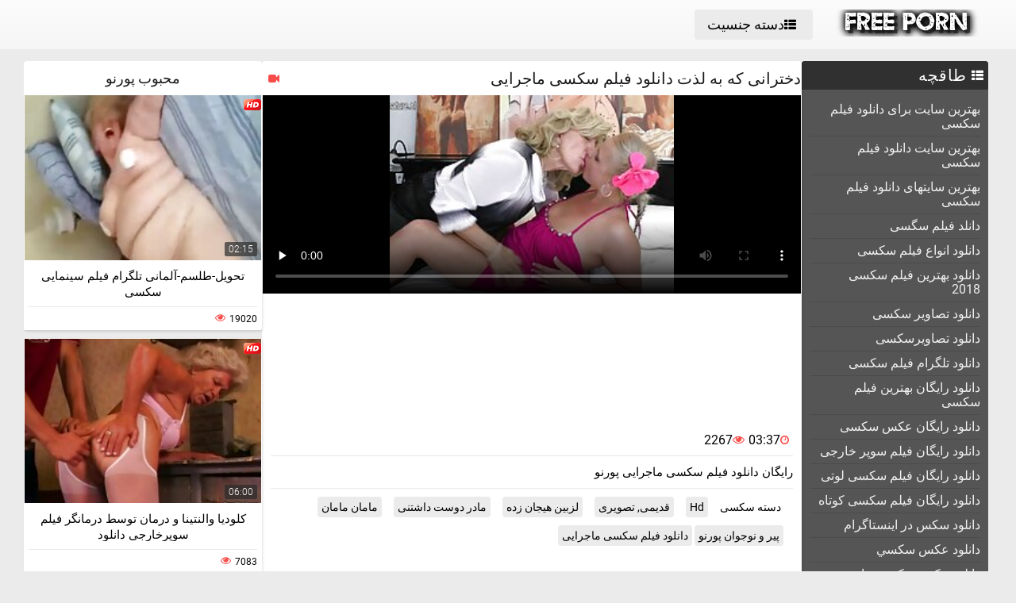

--- FILE ---
content_type: text/html; charset=UTF-8
request_url: https://fa.dlakaveporno.com/video/83/%D8%AF%D8%AE%D8%AA%D8%B1%D8%A7%D9%86%DB%8C-%DA%A9%D9%87-%D8%A8%D9%87-%D9%84%D8%B0%D8%AA-%D8%AF%D8%A7%D9%86%D9%84%D9%88%D8%AF-%D9%81%DB%8C%D9%84%D9%85-%D8%B3%DA%A9%D8%B3%DB%8C-%D9%85%D8%A7%D8%AC%D8%B1%D8%A7%DB%8C%DB%8C
body_size: 17193
content:
<!DOCTYPE html>
<html lang="fa" dir="rtl">
<head>
	<title>دخترانی که به لذت دانلود فیلم سکسی ماجرایی</title>
	<meta http-equiv="Content-Type" content="text/html; charset=utf-8"/>
	<meta name="viewport" content="width=device-width, initial-scale=1">
	<meta name="description" content="رایگان دانلود فیلم سکسی ماجرایی پورنو مشاهده آنلاین در دانلود عکس سکسی "/>
	<meta name="keywords" content="انجمن, ویدئو پورنو, دانلود عکسهای سکسی, دانلود فیلم های پورنو "/>
	<link rel="shortcut icon" sizes="16x16 24x24 32x32 48x48 64x64" href="https://fa.dlakaveporno.com/files/favicon.ico" type="image/x-icon">
	<link rel="apple-touch-icon" sizes="57x57" href="https://fa.dlakaveporno.com/files/favicon-57.png">
	<link rel="apple-touch-icon-precomposed" sizes="57x57" href="https://fa.dlakaveporno.com/files/favicon-57.png">
	<link rel="apple-touch-icon" sizes="72x72" href="https://fa.dlakaveporno.com/files/favicon-72.png">
	<link rel="apple-touch-icon" sizes="114x114" href="https://fa.dlakaveporno.com/files/favicon-114.png">
	<link rel="apple-touch-icon" sizes="120x120" href="https://fa.dlakaveporno.com/files/favicon-120.png">
	<link rel="apple-touch-icon" sizes="144x144" href="https://fa.dlakaveporno.com/files/favicon-144.png">
	<link rel="apple-touch-icon" sizes="152x152" href="https://fa.dlakaveporno.com/files/favicon-152.png">
<base target="_blank">
	<link href="https://fa.dlakaveporno.com/files/css.css" rel="stylesheet">
	<style>@font-face { font-display: swap;
	font-family: 'icomoon';
	src:  url('https://fa.dlakaveporno.com/files/icomoon.eot?p4fh8');
	src:  url('https://fa.dlakaveporno.com/files/icomoon.eot?p4fh8#iefix') format('embedded-opentype'),
	  url('https://fa.dlakaveporno.com/files/icomoon.ttf?p4fh8') format('truetype'),
	  url('https://fa.dlakaveporno.com/files/icomoon.woff?p4fh8') format('woff'),
	  url('https://fa.dlakaveporno.com/files/icomoon.svg?p4fh8#icomoon') format('svg');
	font-weight: normal;
	font-style: normal;
  }
html,body,div,span,applet,object,iframe,h1,h2,h3,h4,h5,h6,p,blockquote,pre,a,abbr,acronym,address,big,cite,code,del,dfn,em,img,ins,kbd,q,s,samp,small,strike,strong,sub,sup,tt,var,b,u,i,center,dl,dt,dd,ol,ul,li,fieldset,form,label,legend,table,caption,tbody,tfoot,thead,tr,th,td,article,aside,canvas,details,embed,figure,figcaption,footer,header,hgroup,menu,nav,output,ruby,section,summary,time,mark,audio,video{margin:0;padding:0;border:0;font-size:100%;font:inherit;vertical-align:baseline}article,aside,details,figcaption,figure,footer,header,hgroup,menu,nav,section{display:block}:focus{outline:none}input::-webkit-input-placeholder,textarea::-webkit-input-placeholder{color:#65686d}input:-moz-placeholder,textarea:-moz-placeholder{opacity:1;color:#65686d}input::-moz-placeholder,textarea::-moz-placeholder{opacity:1;color:#65686d}input:-ms-input-placeholder,textarea:-ms-input-placeholder{color:#65686d}input:focus::-webkit-input-placeholder,textarea:focus::-webkit-input-placeholder{color:transparent}input:focus:-moz-placeholder,textarea:focus:-moz-placeholder{color:transparent}input:focus::-moz-placeholder,textarea:focus::-moz-placeholder{color:transparent}input:focus:-ms-input-placeholder,textarea:focus:-ms-input-placeholder{color:transparent}input.placeholder,textarea.placeholder{color:#65686d!important}html,body{height:100%}body{line-height:1;min-width:320px;-webkit-text-size-adjust:100%;-ms-text-size-adjust:100%}ol,ul{list-style:none}blockquote,q{quotes:none}blockquote:before,blockquote:after,q:before,q:after{content:'';content:none}table{border-collapse:collapse;border-spacing:0}a{text-decoration:none;font:400 14px/18px 'Roboto',Arial,sans-serif}*{-webkit-box-sizing:border-box;box-sizing:border-box}[class^="icon-"],[class*=" icon-"]{font-family:'icomoon'!important;speak:none;font-style:normal;font-weight:400;font-variant:normal;text-transform:none;line-height:1;-webkit-font-smoothing:antialiased;-moz-osx-font-smoothing:grayscale}.icon-user:before{content:"\e90a"}.icon-user3:before{content:"\e909"}.icon-points:before{content:"\e907"}.icon-comment:before{content:"\e903"}.icon-email:before{content:"\e904"}.icon-hd:before{content:"\e900"}.icon-model:before{content:"\e902"}.icon-search:before{content:"\f002"}.icon-th-list:before{content:"\f00b"}.icon-clock-o:before{content:"\f017"}.icon-eye:before{content:"\f06e"}.icon-calendar:before{content:"\f073"}.icon-thumbs-o-up:before{content:"\f087"}.icon-caret-up:before{content:"\f0d8"}.icon-angle-left:before{content:"\f104"}.icon-angle-right:before{content:"\f105"}.icon-thumbs-up:before{content:"\f164"}.icon-file-movie-o:before{content:"\f1c8"}.icon-film:before{content:"\e908"}.icon-user2:before{content:"\e906"}.icon-video-camera:before{content:"\e905"}.icon-warning:before{content:"\e901"}.icon-undo2:before{content:"\e967"}.icon-bubbles2:before{content:"\e96d"}.wrapper{display:table;width:100%;height:100%;overflow:hidden;table-layout:fixed}.footer{height:1px;display:table-row}body{font:400 14px/18px 'Roboto',Arial,sans-serif;background:#ebebeb}.hidden{display:none}.clearfix:after{content:"";display:table;clear:both}.wrapper{overflow-x:hidden}.container{max-width:1260px;padding:0 10px;margin:0 auto;position:relative}.button-open-search{display:none}.header{background-color:#f6f6f6;background-image:-webkit-gradient(linear,left bottom,left top,from(rgba(255,255,255,0)),to(rgba(255,255,255,.6)));background-image:linear-gradient(to top,rgba(255,255,255,0) 0%,rgba(255,255,255,.6) 100%);padding:12px 0;-webkit-box-sizing:border-box;box-sizing:border-box}.header-holder,.tools-holder,.top-menu,.top-menu .item .link{width:100%;display:-webkit-box;display:-ms-flexbox;display:flex;-ms-flex-wrap:nowrap;flex-wrap:nowrap;-webkit-box-pack:justify;-ms-flex-pack:justify;justify-content:space-between;-webkit-box-align:center;-ms-flex-align:center;align-items:center}.tools-holder{width:auto;display:block}.logo-holder,.main-nav{display:inline-block;vertical-align:middle}.top-menu{padding:0 0 0 15px}.top-menu .item{margin:0 0 0 15px}.top-menu .item:first-of-type{margin:0}.top-menu .item .link{padding:10px 16px;border-radius:4px;background-color:#ebebeb;color:#000;font-size:18px;-webkit-transition:all .3s;transition:all .3s;width:100%}@media screen and (min-width:444px){.top-menu .item .link:hover{background-color:#fa4d4a;color:#fff}}.top-menu .item.active .link{background-color:#fa4d4a;color:#fff}.top-menu .item .link i{margin:0 5px 0 0}.top-menu .item:last-of-type i{font-size:15px}.search-nav{width:calc(100% - 540px);padding:0 0 0 35px}.search-bar{position:relative}.search-bar input{width:100%;border-radius:3px;border:1px solid #cfcfcf;background-color:#fefefe;color:#aaa;font-size:14px;line-height:14px;font-weight:300;padding:10px 35px 10px 10px}.search-bar .search-btn{position:absolute;font-size:16px;top:0;-webkit-transition:color .3s;transition:color .3s;bottom:0;right:0;padding:0 10px;background:transparent;cursor:pointer;border:none}@media screen and (min-width:444px){.search-bar .search-btn:hover{color:#fa4d4a}}.btn-mobile-menu{display:none;width:22px;height:18px;position:relative;-webkit-transform:rotate(0deg);transform:rotate(0deg);-webkit-transition:.3s ease-in-out;transition:.3s ease-in-out;cursor:pointer;-ms-flex-negative:0;flex-shrink:0;z-index:11}.btn-mobile-menu span{display:block;position:absolute;height:3px;width:50%;background:#000;opacity:1;-webkit-transform:rotate(0deg);transform:rotate(0deg);-webkit-transition:.3s ease-in-out;transition:.3s ease-in-out}.btn-mobile-menu span:nth-child(even){left:50%}.btn-mobile-menu span:nth-child(odd){left:0}.btn-mobile-menu span:nth-child(1),.btn-mobile-menu span:nth-child(2){top:1px}.btn-mobile-menu span:nth-child(3),.btn-mobile-menu span:nth-child(4){top:8px}.btn-mobile-menu span:nth-child(5),.btn-mobile-menu span:nth-child(6){top:15px}body.open-menu .btn-mobile-menu span{width:60%;background:#fff}body.open-menu .btn-mobile-menu span:nth-child(1),body.open-menu .btn-mobile-menu span:nth-child(6){-webkit-transform:rotate(45deg);transform:rotate(45deg)}body.open-menu .btn-mobile-menu span:nth-child(2),body.open-menu .btn-mobile-menu span:nth-child(5){-webkit-transform:rotate(-45deg);transform:rotate(-45deg)}body.open-menu .btn-mobile-menu span:nth-child(1){top:4.5px}body.open-menu .btn-mobile-menu span:nth-child(2){left:calc(50% - 3px);top:4.5px}body.open-menu .btn-mobile-menu span:nth-child(3){left:-50%;opacity:0}body.open-menu .btn-mobile-menu span:nth-child(4){left:100%;opacity:0}body.open-menu .btn-mobile-menu span:nth-child(5){top:12px}body.open-menu .btn-mobile-menu span:nth-child(6){left:calc(50% - 3px);top:12px}.main-holder{padding:15px 0 50px}.content{display:-webkit-box;display:-ms-flexbox;display:flex;-ms-flex-wrap:nowrap;flex-wrap:nowrap;-webkit-box-pack:justify;-ms-flex-pack:justify;justify-content:space-between;-webkit-box-align:flex-start;-ms-flex-align:flex-start;align-items:flex-start}.sidebar{min-width:250px;padding:0 15px 0 0}.main-sorting{margin:0 0 15px 0;padding:3px 0 0}.main-sorting .item{margin:0 0 5px}.main-sorting .item:last-of-type{margin:0}.main-sorting .item .link{color:#f0f0f0;font-size:17px;padding:5px 0 5px 20px;line-height:19px;display:block;border-radius:4px;background-color:#555;-webkit-transition:background .3s;transition:background .3s}@media screen and (min-width:444px){.main-sorting .item .link:hover{background-color:#fa4d4a}}.main-sorting .item.active .link{background-color:#fa4d4a}.main-sorting .item .link i{font-size:15px;margin:0 7px 0 0}.main-sorting .item:last-of-type .link i{font-size:14px}.main-list{border-radius:4px;background-color:#555;overflow:hidden;margin:0 0 17px}.main-list .title-list{color:#fff;font-size:20px;line-height:22px;text-transform:uppercase;letter-spacing:1px;background-color:#303030;padding:7px 0 7px 20px}.main-list .title-list i{font-size:15px;margin:0 5px 0 0}.main-list .items{padding:10px}.main-list .items .item{border-bottom:1px solid #4b4b4b}.main-list .items .item:last-of-type{border:none}.main-list .items .item .link{color:#f0f0f0;font-size:16px;line-height:18px;-webkit-transition:all .3s;transition:all .3s;padding:6px 0 6px 10px;display:block}.main-list .items .item.active .link{color:#fff;border-radius:2px;background-color:#fa4d4a;margin:-1px 0;padding:7px 0 7px 10px}@media screen and (min-width:444px){.main-list .items .item .link:hover{color:#fff;border-radius:2px;background-color:#fa4d4a;margin:-1px 0;padding:7px 0 7px 10px}}.main-list .link-categor{display:none}.title-text .title-holder{color:#000;font-size:22px;line-height:22px;font-weight:300;padding:0 0 11px}.title-text .text-holder{padding:0 0 15px}.title-text .text{color:#686868;font-size:15px;font-weight:300;line-height:20px}.sorting{border-bottom:1px solid #d8d8d8;display:-webkit-box;display:-ms-flexbox;display:flex;-ms-flex-wrap:nowrap;flex-wrap:nowrap;-webkit-box-pack:justify;-ms-flex-pack:justify;justify-content:center;-webkit-box-align:flex-start;-ms-flex-align:flex-start;align-items:flex-start}.sorting .item{padding:0 25px 0 0}.sorting .item:last-of-type{padding:0}.sorting .item .link{color:#000;font-size:17px;line-height:19px;font-weight:400;padding:0 5px 10px;display:inline-block;-webkit-transition:color .3s;transition:color .3s;position:relative}@media screen and (min-width:444px){.sorting .item .link:hover{color:#fa4d4a}}.sorting .item.active .link{color:#fa4d4a}.sorting .item .link:after{position:absolute;content:'';height:2px;background:#fa4d4a;left:0;right:0;bottom:5px;width:10%;-webkit-transition:all .3s;transition:all .3s;display:block;opacity:0;margin:0 auto}@media screen and (min-width:444px){.sorting .item .link:hover:after{opacity:1;bottom:0;width:100%}}.sorting .item.active .link:after{opacity:1;bottom:0;width:100%}.list-videos{padding:20px 0 10px;margin:-6px 0 0 -4.5px;font-size:0;line-height:0}.list-videos .item{width:25%;padding:6px 0 0 4.5px;display:inline-block;vertical-align:top}.list-videos .item.model-block{width:20%}.list-videos .item .link{display:block;background:#fff;-webkit-box-shadow:1px 2px 3px rgba(0,0,0,.12);box-shadow:1px 2px 3px rgba(0,0,0,.12);border-radius:2px;padding:1px;-webkit-transition:all .3s;transition:all .3s}@media screen and (min-width:444px){.list-videos .item:hover .link{-webkit-box-shadow:1px 2px 8px rgba(0,0,0,.5);box-shadow:1px 2px 8px rgba(0,0,0,.5)}.list-videos .item:hover .title-holder .title{border-bottom:1px solid #fa4d4a}}.list-videos .item .img-holder{position:relative;padding-bottom:69.7%;overflow:hidden}.list-videos .item .img-holder img{position:absolute;top:0;left:0;right:0;border:0;display:block;width:100%;height:100%}.list-videos .item .label{border-radius: 3px;position:absolute;top:5px!important;left:5px!important;color:#fa4d4a;font-size:12px;width:22px!important;max-width:22px!important;height:auto!important}.list-videos .item .duration{bottom:5px;right:5px;position:absolute;background:rgba(43,43,43,.7);border-radius:2px;color:#fff;font-size:12px;line-height:14px;font-weight:300;padding:2px 5px;-webkit-transition:all .3s;transition:all .3s}.list-videos .item .title-holder{color:#000;font-size:15px;font-weight:300;line-height:20px;padding:10px 5px 5px;-webkit-transition:color .3s;transition:color .3s}.list-videos .item .title-holder .title{padding:0 0 10px;overflow:hidden;border-bottom:1px solid #eaeaea;-webkit-transition:border .3s;transition:border .3s}.list-videos .item .title-holder .title .text{height:38px;overflow:hidden}.list-videos .item .statistic{color:#aaa;font-size:12px;font-weight:400;line-height:16px;padding:7px 0 0;display:-webkit-box;display:-ms-flexbox;display:flex;-ms-flex-wrap:nowrap;flex-wrap:nowrap;-webkit-box-pack:justify;-ms-flex-pack:justify;justify-content:space-between;-webkit-box-align:flex-start;-ms-flex-align:flex-start;align-items:flex-start}.list-videos .item .statistic i{margin:0 5px 0 0;font-size:13px;color:#fa4d4a}.list-videos .item .statistic .percent i{margin:0 0 0 5px}.pagination-bottom{padding:20px 0}.pagination-bottom .pagination-list{display:-webkit-box;display:-ms-flexbox;display:flex;-ms-flex-wrap:wrap;flex-wrap:wrap;-webkit-box-pack:justify;-ms-flex-pack:justify;justify-content:center;-webkit-box-align:flex-start;-ms-flex-align:flex-start;align-items:flex-start}.pagination-list .item{padding:0 5px}.pagination-list .item .link{height:40px;-webkit-box-shadow:1px 2px 4px rgba(0,0,0,.15);box-shadow:1px 2px 4px rgba(0,0,0,.15);border-radius:3px;background-color:#fff;display:block;color:#949494;font-size:22px;line-height:40px;text-align:center;-webkit-transition:all .3s;transition:all .3s;padding:0 8px}.pagination-list .item.btn-prev .link,.pagination-list .item.btn-next .link{padding:0 14px}@media screen and (min-width:444px){.pagination-list .item .link:hover{background-color:#fa4d4a;color:#fff}}.pagination-list .item.active .link{background-color:#fa4d4a;color:#fff}.title-text.bottom{padding:10px 0 0}.title-text.bottom .title-holder{font-size:20px;line-height:22px}.footer{background:#fff}.footer-holder{padding:25px 0;display:-webkit-box;display:-ms-flexbox;display:flex;-ms-flex-wrap:nowrap;flex-wrap:nowrap;-webkit-box-pack:justify;-ms-flex-pack:justify;justify-content:center;-webkit-box-align:center;-ms-flex-align:center;align-items:center}.footer-text{padding:0 0 0 15px;color:#212121;font-size:12px;line-height:16px}.footer-text .text{padding:0 0 15px}.footer-text .text .link{color:#fa4d4a;font-size:12px;line-height:16px}@media screen and (min-width:444px){.footer-text .text .link:hover{text-decoration:underline}}.bottom-menu,.bottom-menu .items{display:-webkit-box;display:-ms-flexbox;display:flex;-ms-flex-wrap:wrap;flex-wrap:wrap;-webkit-box-pack:justify;-ms-flex-pack:justify;justify-content:space-between;-webkit-box-align:center;-ms-flex-align:center;align-items:center}.copyright{font-size:12px;line-height:16px;color:#a4a4a4}.bottom-menu .items .item{position:relative;padding:0 10px 0 0;margin:0 10px 0 0}.bottom-menu .items .item:last-of-type{padding:0;margin:0}.bottom-menu .items .item:after{position:absolute;content:'|';right:-1px;color:#a4a4a4;top:0}.bottom-menu .items .item:last-of-type:after{display:none}.bottom-menu .items .item .link{font-size:12px;line-height:16px;color:#a4a4a4;-webkit-transition:color .3s;transition:color .3s}@media screen and (min-width:444px){.bottom-menu .items .item .link:hover{color:#fa4d4a}}.scrollup{position:fixed;text-align:center;line-height:40px;bottom:50px;right:20px;display:none;font-size:18px;width:40px;height:40px;-webkit-box-shadow:1px 2px 4px rgba(0,0,0,.15);box-shadow:1px 2px 4px rgba(0,0,0,.15);border-radius:3px;color:#fa4d4a;background-color:#fafafa;-webkit-transition:all .3s;transition:all .3s}@media screen and (min-width:444px){.scrollup:hover{background-color:#fa4d4a;color:#fafafa}}.after-content{padding:10px 0 20px;}.main-container{width:100%}.main-container.border .title-text{border-bottom:1px solid #d8d8d8}.categories-block .videos{bottom:5px;left:5px;position:absolute;background:rgba(43,43,43,.7);border-radius:2px;padding:2px 5px;color:#fff;font-size:15px;font-weight:300;line-height:15px}.categories-block .videos i{font-size:12px}.list-videos .item.categories-block .title-holder{padding:8px;font-size:19px;line-height:20px;-webkit-transition:color .3s;transition:color .3s}.list-videos .item.categories-block .title-holder .title{padding:0;height:auto;border-bottom:none;text-align:center;white-space:nowrap;overflow:hidden;text-overflow:ellipsis}@media screen and (min-width:444px){.list-videos .item.categories-block:hover .link{background:#fa4d4a}.list-videos .item.categories-block:hover .title-holder{color:#fff}}.list-videos .item.model-block .img-holder{padding-bottom:149.8%}.model-block .videos{position:absolute;top:5px;right:5px;background:rgba(43,43,43,.7);border-radius:2px;padding:3px 8px;color:#fff;font-size:15px;font-weight:300;line-height:15px}.model-block .videos i{font-size:12px}.list-videos .item.model-block .title-holder{position:absolute;left:0;right:0;bottom:0;background:rgba(43,43,43,.7);padding:3px 0;color:#fff;text-align:center;font-size:18px;line-height:25px}.list-videos .item.model-block .title-holder .title{padding:0;height:auto;border-bottom:none}.model-block .title-holder .title span{padding:0 5px}.model-block .title-holder .title span:first-of-type{border-bottom:1px solid #fa4d4a;padding-bottom:2px;-webkit-transition:all .3s;transition:all .3s}@media screen and (min-width:444px){.list-videos .model-block .link:hover .title span:first-of-type{border-bottom:1px solid #fa4d4a}}.sidebar.categories{display:none}.text-block{-webkit-box-shadow:1px 2px 3px rgba(0,0,0,.12);box-shadow:1px 2px 3px rgba(0,0,0,.12);background-color:#fff;padding:50px;color:#000;font-size:16px;line-height:24px;border-radius:5px}.statics .title-holder{position:relative;color:#181818;font-size:20px;line-height:22px;padding:0 0 0 34px;margin:20px 0}.statics .title-holder i{color:#fa4d4a;font-size:14px;position:absolute;left:10px;top:50%;-webkit-transform:translateY(-56%);transform:translateY(-56%)}.statics.feedback .title-holder i{font-size:16px}.text-block .text-title{color:#181818;font-size:19px;line-height:22px;padding:0 0 15px}.text-block a{color:#fa4d4a;font-size:16px;line-height:24px}@media screen and (min-width:444px){.text-block a:hover{text-decoration:underline}}.text-block .fit{font-weight:700}.items-one li{padding:0 0 0 15px}.items-one li:first-of-type{padding:0 0 15px}.text-block .text{padding:0 0 15px}.items-two{padding:0 0 15px}.items-two li{text-indent:15px}.items-big .number{font-size:18px;line-height:21px;padding:0 0 15px;display:block}.items-big ul{padding:0 0 0 15px}.items-big ul li{padding:0 0 15px}.text-block .form-block{max-width:875px;margin:0 auto}.form-block .title{font-size:18px;line-height:21px;padding:0 0 15px}.form-block .title i{color:#aaa;font-size:16px;margin:0 5px 0 0}.form-block .row{padding:0 0 30px}.form-block textarea,.form-block input{border-radius:3px;border:1px solid #cfcfcf;background-color:#fefefe;resize:none;height:95px;width:100%;color:#aaa;font-size:14px;line-height:16px;font-weight:300;padding:10px;-webkit-box-sizing:border-box;box-sizing:border-box}.form-block input{height:auto;max-width:300px}.form-block .captcha{border-bottom:1px solid #cfcfcf;padding:0 0 20px}.form-block .captcha .text{color:#000;font-size:13px;line-height:15px}.form-block .captcha .img-block,.form-block .captcha input{display:inline-block;vertical-align:middle;margin:0 0 10px}.form-block .captcha .img-block{line-height:0;padding:0 10px 0 0}.form-block .captcha .img-block img{border:1px solid #cfcfcf;border-radius:3px}.form-block .button-block{padding:50px 0 25px;text-align:right}.form-block .button-block .but{color:#000;font-size:18px;line-height:18px;padding:11px 26px;border-radius:4px;background-color:#ebebeb;border:none;display:inline-block;-webkit-transition:all .3s;transition:all .3s;cursor:pointer;max-width:140px}@media screen and (min-width:444px){.form-block .button-block .but:hover{color:#fff;background:#fa4d4a}}.content-video{width:100%;display:-webkit-box;display:-ms-flexbox;display:flex;-ms-flex-wrap:nowrap;flex-wrap:nowrap;-webkit-box-pack:justify;-ms-flex-pack:justify;justify-content:space-between;-webkit-box-align:flex-start;-ms-flex-align:flex-start;align-items:flex-start}.main-holder .main-video{width:100%}.title-player .title-holder,.left-column .title-holder{color:#181818;font-size:20px;line-height:22px;padding:10px 0 10px 30px;font-weight:300;position:relative;background:#fff;border-radius:4px 4px 0 0}.left-column .title-holder{padding-left:0;padding-top:12px;text-align:center;font-size:18px;line-height:20px}.title-player .title-holder i{position:absolute;top:50%;-webkit-transform:translateY(-50%);transform:translateY(-50%);left:7px;color:#fa4d4a;font-size:14px}.main-сontent{background:#fff;border-radius:4px;padding:1px 1px 0;-webkit-box-sizing:border-box;box-sizing:border-box;-webkit-box-shadow:1px 2px 3px rgba(0,0,0,.12);box-shadow:1px 2px 3px rgba(0,0,0,.12);margin:0 0 25px;width:100%}.player-holder .screen{width:100%;height:auto;display:block}.video-info{padding:10px;position:relative}.after-player{padding:0 0 10px;display:block}.after-player img{display:inline-block;width:100%;height:auto}.views-data-like{padding:0 0 10px;border-bottom:1px solid #eaeaea;display:-webkit-box;display:-ms-flexbox;display:flex;-ms-flex-wrap:nowrap;flex-wrap:nowrap;-webkit-box-pack:justify;-ms-flex-pack:justify;justify-content:space-between;-webkit-box-align:center;-ms-flex-align:center;align-items:center}.like-dislayer{background-color:#ebebeb;border-radius:4px;overflow:hidden;display:-webkit-box;display:-ms-flexbox;display:flex;-ms-flex-wrap:nowrap;flex-wrap:nowrap;-webkit-box-pack:justify;-ms-flex-pack:justify;justify-content:space-between;-webkit-box-align:center;-ms-flex-align:center;align-items:center}.like-dislayer .but{background-color:#fa4d4a;display:inline-block;-webkit-transition:background .3s;transition:background .3s}.like-dislayer i{color:#fff;font-size:24px;padding:8px 9px;display:inline-block;-webkit-transition:color .3s;transition:color .3s}.like-dislayer .but.dislayer i{background-color:#555;-webkit-transform:scale(1,-1);transform:scale(1,-1)}@media screen and (min-width:444px){.like-dislayer .but:hover{background:#555}.like-dislayer .but:hover i{color:#fa4d4a}}.like-dislayer .progress{padding:0 20px}.statistic,.statistic .item{color:#000;font-size:16px;line-height:16px;display:-webkit-box;display:-ms-flexbox;display:flex;-ms-flex-wrap:nowrap;flex-wrap:nowrap;-webkit-box-pack:justify;-ms-flex-pack:justify;justify-content:space-between;-webkit-box-align:flex-start;-ms-flex-align:flex-start;align-items:flex-start}.statistic .item{padding:0 0 0 15px;-webkit-box-align:flex-start;-ms-flex-align:flex-start;align-items:flex-start}.statistic .item:first-of-type{padding:0}.statistic .item i{color:#fa4d4a;font-size:13px;margin:0 5px 0 0}.statistic .item:nth-child(2) i{font-size:15px}.description{color:#000;font-size:15px;font-weight:300;line-height:20px;border-bottom:1px solid #eaeaea;padding:10px 0;text-align:justify}.rows{padding:10px 0 15px}.rows .row:last-of-type{padding:0}.rows .tag{text-align:left;display:inline-block;margin:0 15px 0 0}.rows .row .link{color:#000;font-size:14px;line-height:16px;background-color:#ebebeb;border-radius:4px;display:inline-block;margin:0 12px 10px 0;-webkit-transition:all .3s;transition:all .3s;padding:5px}@media screen and (min-width:444px){.rows .row .link:hover{background-color:#fa4d4a;color:#fff}}.rows .row .link:last-of-type{margin:0 0 10px}.show-comments{position:absolute;display:block;width:100%;left:0;right:0;bottom:-20px;text-align:center}.show-comments .but.show{display:none}.show-comments .but i{font-size:18px;color:#aaa;padding:0 5px 0 0;-webkit-transition:color .3s;transition:color .3s}@media screen and (min-width:444px){.show-comments .but:hover i{color:#fff}}.show-comments .but{color:#555;font-size:18px;line-height:20px;-webkit-box-shadow:1px 2px 8px rgba(0,0,0,.25);box-shadow:1px 2px 8px rgba(0,0,0,.25);border-radius:4px;border:none;background-color:#fff;-webkit-transition:all .3s;transition:all .3s;cursor:pointer;transition:all .3s;padding:10px 17px}.show-comments .load-more .but{padding:0}.show-comments .load-more .but .text{color:#555;font-size:18px;line-height:20px;-webkit-transition:all .3s;transition:all .3s;padding:10px 17px;display:inline-block}@media screen and (min-width:444px){.show-comments .but:hover{background-color:#fa4d4a;color:#fff}.show-comments .load-more .but:hover .text{color:#fff}}.show-comments .but .quantity span{color:#fa4d4a;font-size:14px;font-weight:500;-webkit-transition:color .3s;transition:color .3s}@media screen and (min-width:444px){.show-comments .but:hover .quantity span{color:#fff}}.comments-leave{max-height:0;overflow:hidden;padding:0;-webkit-transition:max-height .3s;transition:max-height .3s;padding:0 15px}.comments-leave.show{max-height:9999px;overflow:hidden;padding:15px;border-top:1px solid #eaeaea}.comments-leave .leave{color:#000;border-bottom:1px solid #eaeaea;font-size:18px;line-height:20px;font-weight:400;padding:0 0 5px}.comments-leave .leave i{font-size:14px;color:#aaa;margin:0 5px 0 0}.comments-leave .form{padding:20px 0}.comments-leave .form .row{padding:0 0 10px}.comments-leave .form input,.comments-leave .form textarea{border-radius:3px;border:1px solid #cfcfcf;background-color:#fefefe;color:#aaa;font-size:14px;line-height:16px;font-weight:300;padding:10px;max-width:300px;width:100%}.comments-leave .form textarea{max-width:100%;resize:vertical;height:95px;min-height:95px;margin:0 0 10px}.comments-leave .form .smilies-block{display:inline-block;vertical-align:middle;width:calc(100% - 151px)}.comments-leave .form .but-block{display:inline-block}.comments-leave .form .smilies{display:inline-block;border-radius:3px;background-color:#f4f4f4;line-height:0;padding:6px 10px 0}.comments-leave .form .smilies img{display:inline-block;vertical-align:middle;padding:0 5px 6px;width:auto;height:27px;cursor:pointer}.comments-leave .form .link{color:#000;font-size:18px;line-height:20px;border-radius:4px;background-color:#ebebeb;padding:12px 28px;border:none;cursor:pointer;-webkit-transition:all .3s;transition:all .3s;display:inline-block;vertical-align:middle}@media screen and (min-width:444px){.comments-leave .form .link:hover{background-color:#fa4d4a;color:#fff}}.comments .title{color:#000;font-size:18px;line-height:20px;border-bottom:1px solid #eaeaea;padding:0 0 5px}.comments .title i{font-size:13px;color:#aaa;margin:0 5px 0 0}.comments .title .quantity{padding:0 0 5px}.comments .title .number{color:#fa4d4a;font-size:16px}.user-сomments{font-size:0;line-height:0;padding:10px 0}.user-сomments .user{width:85px;text-align:center;display:inline-block;vertical-align:top;color:#555}.user-сomments .user i{font-size:55px}.user-сomments .сomments-block{display:inline-block;vertical-align:top;border-bottom:1px solid #eaeaea;width:calc(100% - 87px);padding:0 0 10px}.user-сomments .сomments-block .name{color:#555;font-size:16px;font-weight:700;line-height:18px;padding:0 0 10px;display:inline-block}.user-сomments .comments-text{color:#555;font-size:14px;line-height:16px;font-weight:300;border-radius:3px;background-color:#f4f4f4;padding:10px}.user-сomments .data-comment{color:#aaa;font-size:12px;font-weight:500;line-height:16px;padding:10px 0 0;display:inline-block}.user-сomments .replу-block{display:inline-block;margin:10px 0 0 15px}.user-сomments .replу-block .but{color:#aaa;font-size:12px;line-height:16px;padding:0;border:none;background:transparent;cursor:pointer;-webkit-transition:color .3s;transition:color .3s}@media screen and (min-width:444px){.user-сomments .replу-block .but:hover{color:#fa4d4a}}.user-сomments .replу-block .but i{font-size:11px;padding:0 3px 0 0}.comments-leave.show .show-comments.but-more{display:block}.show-comments.but-more .but i{font-size:14px;padding:0}.left-column{margin:0 0 0 10px;min-width:300px;width:300px}.left-column .list-videos{margin:0;padding:0}.left-column .list-videos .item{width:100%;padding:0 0 10px}.video .title-text{padding:0;border-bottom:1px solid #d8d8d8}.video .title-text .title-holder{border-bottom:2px solid #fa4d4a;display:inline-block;padding:10px 0;font-size:0;line-height:0}.video .title-text .title-holder div{display:inline-block;vertical-align:middle;font-size:18px;line-height:20px;margin:0 0 0 5px}.video .title-text .title-holder i{font-size:14px;color:#fa4d4a;display:inline-block;vertical-align:middle;line-height:20px}.video .list-videos{border-bottom:1px solid #d8d8d8;padding:20px 0}.video .list-videos .item{width:20%}.show-more-holder{display:block;width:100%;padding:15px 0 0;text-align:center;-webkit-transition:all .3s;transition:all .3s}.comments-leave .show-more-holder{opacity:0}.comments-leave.show .show-more-holder{opacity:1}.show-more-holder i{font-size:13px}.show-more-holder .show-more-btn{-webkit-box-shadow:1px 2px 8px rgba(0,0,0,.25);box-shadow:1px 2px 8px rgba(0,0,0,.25);border-radius:4px;background-color:#fff;color:#555;font-size:18px;font-weight:400;line-height:20px;border:none;padding:10px 16px;-webkit-transition:all .3s;transition:all .3s;cursor:pointer;overflow:hidden;display:inline-block}.show-more-holder .show-more-btn .text{background-color:#fff;background-color:#fff;color:#555;font-size:18px;font-weight:400;line-height:20px;border:none;padding:9px 16px;-webkit-transition:all .3s;transition:all .3s}@media screen and (min-width:444px){.show-more-holder .show-more-btn:hover{background:#fa4d4a;color:#fff}.show-more-holder .show-more-btn:hover .text{color:#fff;background:#fa4d4a}.search-open:hover{background:#fa4d4a;color:#fff}.btn-menu:hover{background:#fa4d4a}.btn-menu:hover span{background:#fff}}.lazyload,.lazyloading{opacity:0}.lazyloaded{opacity:1;-webkit-transition:opacity 500ms;transition:opacity 500ms}.width{width:100%}.player-wrap{position:relative}.kt-player{position:absolute!important}.blockUI.blockOverlay{background-color:transparent!important;opacity:0!important}.page-error .title-text{text-align:center}.page-error .title-text h2{text-align:left}.page-error .title-text a{color:#fa4d4a;font-size:17px;line-height:19px;font-weight:400;padding:0 5px 10px;display:inline-block;-webkit-transition:color .3s;transition:color .3s;position:relative}.page-error .title-text a:after{position:absolute;content:'';height:2px;background:#fa4d4a;left:0;right:0;bottom:5px;width:10%;-webkit-transition:all .3s;transition:all .3s;display:block;opacity:0;margin:0 auto}.page-error .title-text a:hover:after{opacity:1;bottom:0;width:100%}.page-error .link-video{height:40px;-webkit-box-shadow:1px 2px 4px rgba(0,0,0,.15);box-shadow:1px 2px 4px rgba(0,0,0,.15);border-radius:3px;background-color:#fff;display:block;color:#949494;font-size:22px;line-height:40px;text-align:center;-webkit-transition:all .3s;transition:all .3s;padding:0 8px}.page-error .link-video:hover{background-color:#fa4d4a;color:#fff}.show-more-block{min-height:55px}@media screen and (max-width:1250px){.after-content img:last-of-type{display:none}}@media screen and (max-width:1150px){.list-videos .item .title-holder .title .text{height:30px}.list-videos .item .title-holder{padding:10px 3px 5px;font-size:15px;line-height:15px}.list-videos .item .statistic{font-size:9px;line-height:12px}.list-videos .item .statistic i{font-size:10px;margin:0 3px 0 0}.list-videos .item .statistic .percent i{margin:0 0 0 3px}}@media screen and (max-width:1050px){.list-videos .item{width:33.33%}.video .list-videos .item{width:25%}.footer-holder{-ms-flex-wrap:wrap;flex-wrap:wrap}.logo-bottom{width:100%;display:block}.logo-bottom .logo{text-align:center}.footer-text{padding:0}.list-videos .item.model-block{width:25%}}@media screen and (max-width:992px){.main-holder,.pagination-bottom,.footer-holder{padding:15px 0}.after-content img:first-of-type{display:none}.text-block{padding:15px}.list-videos .item.model-block{width:33.33%}.left-column{display:none}}@media screen and (max-width:900px){.header-holder,.tools-holder,.top-menu,.top-menu .item .link{width:auto}.header{position:relative;padding:10px 0;min-height:59px}.btn-menu{border-radius:4px;background-color:#ebebeb;padding:8px 6px;display:block;position:absolute;right:10px;top:50%;-webkit-transform:translateY(-50%);transform:translateY(-50%);cursor:pointer;-webkit-transition:all .3s;transition:all .3s}body.open-menu .btn-menu{background:#fa4d4a}.btn-mobile-menu,.sidebar.categories,.sidebar.hidden{display:block}.top-menu,.search-open{display:block;position:absolute;right:90px;top:50%;-webkit-transform:translateY(-50%);transform:translateY(-50%)}.top-menu{right:50px}.search-open{padding:8px;border-radius:4px;background-color:#ebebeb;color:#000;font-size:18px;-webkit-transition:all .3s;transition:all .3s;cursor:pointer}body.open-search .search-open{background:#fa4d4a;color:#fff}.top-menu .item .link{padding:8px}.top-menu .item,.top-menu .item .link i{margin:0}.top-menu .item:first-of-type{display:none}.top-menu .item span,.main-list .title-list i{display:none}.search-nav{width:auto;padding:0}.search-nav .search-block{-webkit-transition:all .3s;transition:all .3s;position:absolute;left:0;right:0;top:49px;z-index:11;padding:10px;-webkit-transform:translateX(100%);transform:translateX(100%);-webkit-transition:all .3s linear;background-color:#f6f6f6;background-image:-webkit-gradient(linear,left bottom,left top,from(rgba(255,255,255,0)),to(rgba(255,255,255,.6)));background-image:linear-gradient(to top,rgba(255,255,255,0) 0%,rgba(255,255,255,.6) 100%)}body.open-search .search-nav .search-block{-webkit-transform:translateX(0);transform:translateX(0)}.button-open-search{display:block;line-height:0}.sidebar{min-width:0;padding:0}.main-sorting{display:none}.main-list{position:absolute;margin:0;left:0;right:0;text-align:center;z-index:13;top:-14px;border-radius:0;width:100%;-webkit-transition:all .3s;transition:all .3s;-webkit-transform:translateX(-100%);transform:translateX(-100%);-webkit-transition:all .3s linear}body.open-menu .main-list{-webkit-transform:translateX(0);transform:translateX(0)}.main-list .items .item .link{white-space:nowrap}.main-list .link-categor{color:#fff;font-size:16px;line-height:18px;-webkit-transition:all .3s;transition:all .3s;padding:10px;display:block;text-transform:uppercase;border:1px solid #fa4d4a;margin:0 10px 10px}.title-text .text-holder{display:none}.title-text.bottom .text-holder{display:block}.title-text .text{font-size:13px;line-height:15px}.bottom-menu .items .item{padding:0 5px 0 0;margin:0 5px 0 0}.after-main-list{display:none}.top-menu .item:last-of-type i{font-size:18px}.pagination-list .item .link{padding:0 22px}.list-videos .item .title-holder{font-size:15px}.list-videos .item .statistic,.list-videos .item .statistic i{font-size:12px}.list-videos .item.model-block{width:25%}.video .list-videos .item{width:33.33%}.main-list .title-list,.main-list .items .item .link{padding-left:0}.main-list .items .item .link:hover{padding:7px 0}.main-list .link-categor:hover{background:#fa4d4a}.scrollup{right:5px}}@media screen and (max-width:767px){.list-videos .item{width:33.33%}.pagination-list .item{display:none}.pagination-list .item.btn-prev,.pagination-list .item.active,.pagination-list .item.btn-next{display:block}.pagination-list .item .link{padding:0 25px}.list-videos .item.model-block{width:33.33%}.comments-leave .form .smilies-block{width:100%;margin:0 0 10px}.comments-leave .form{padding:10px 0}.user-сomments .user{width:60px;text-align:left}.user-сomments .сomments-block{width:calc(100% - 60px)}.title-player .title-holder{padding:10px;font-size:18px;line-height:20px}.title-player .title-holder i{display:none}}@media screen and (max-width:640px){.footer-text .text{padding:0 0 10px}.bottom-menu .items .item,.copyright{padding:0;width:100%;margin:0;text-align:center}.bottom-menu .items .item:after{display:none}.after-content{-webkit-box-pack:center;-ms-flex-pack:center;justify-content:center}.after-content img:nth-child(2){display:none}.bottom-menu,.bottom-menu .items{width:100%}.list-videos .item{width:50%}.views-data-like{-ms-flex-wrap:wrap;flex-wrap:wrap}.statistic{padding:10px 0 0;width:100%}.video .list-videos .item{width:50%}}@media screen and (max-width:550px){.header-holder .tools-holder{text-align:left;display:block}.header-holder .tools-holder .logo-holder{width:80%;display:inline-block}.logo{display:block}.logo img{width:100%}.search-nav .search-block{top:41px}.logo-bottom .logo{margin:0}.logo-bottom .logo img{max-width:233px}.list-videos .item.model-block{width:50%}.header{min-height:52px}}@media screen and (max-width:550px){.list-videos .item{width:50%}.title-text .title-holder{font-size:18px;line-height:20px}.title-text.bottom .title-holder{font-size:15px;line-height:17px}.sorting .item .link{font-size:13px;line-height:15px;padding:0 5px 5px}}@media screen and (max-width:480px){.sorting{-webkit-box-pack:justify;-ms-flex-pack:justify;justify-content:space-between}.sorting .item{padding:0 0 0 0}}@media screen and (max-width:420px){.list-videos .item,.video .list-videos .item{width:100%;padding:6px 0 0 0}.list-videos{margin:-6px 0 0 0}.show-comments .but{font-size:16px;padding:10px 5px}.show-comments .but .quantity span{font-size:12px}.like-dislayer .progress{padding:0 5px}.like-dislayer i{padding:6px 7px}}@media screen and (max-width:380px){.sorting .item .link{font-size:12px;line-height:14px}.header-holder .tools-holder .logo-holder{width:75%}.list-videos .item.model-block{width:100%}}input[type=submit]{-webkit-appearance:none;}</style>
<link href="https://fa.dlakaveporno.com/video/83/دخترانی-که-به-لذت-دانلود-فیلم-سکسی-ماجرایی/" rel="canonical"/>
</head>
<body>
<div class="wrapper">
	<div class="header">
		<div class="container">
			<div class="header-holder"> 
				<div class="tools-holder">
					<div class="logo-holder">
						<a href="https://fa.dlakaveporno.com/" class="logo" title="دانلود عکس سکسی ">
							<img src="https://fa.dlakaveporno.com/files/logo.png" width="233" height="34" alt="دانلود عکس سکسی "/>
						</a>
					</div>
					<div class="main-nav">
						<div class="btn-menu js-mobile-menu">
							<div class="btn-mobile-menu">
								<span></span>
								<span></span>
								<span></span>
								<span></span>
								<span></span>
								<span></span>
							</div>
						</div>
						<ul class="top-menu">
							<li class="item">
								<a href="https://fa.dlakaveporno.com/allcategories.html" class="link"> 
									<i class="icon-th-list"></i>
									<span>دسته جنسیت </span>
								</a>
							</li>
						</ul>
					</div>
				</div>
			</div>
		</div>
	</div>
	
	<div class="main-holder">
		<div class="container"> 
	<div class="content">
		<div class="sidebar">
<div class="main-list"> 
	<div class="title-list">
		<i class="icon-th-list"></i>
		<span class="text">طاقچه </span>
	</div>
			<ul class="items">
				<li class="item"><a href="/tag/32/" class="link">بهترین سایت برای دانلود فیلم سکسی</a></li><li class="item"><a href="/tag/5/" class="link">بهترین سایت دانلود فیلم سکسی</a></li><li class="item"><a href="/tag/77/" class="link">بهترین سایتهای دانلود فیلم سکسی</a></li><li class="item"><a href="/tag/86/" class="link">دانلد فیلم سگسی</a></li><li class="item"><a href="/tag/16/" class="link">دانلود انواع فیلم سکسی</a></li><li class="item"><a href="/tag/74/" class="link">دانلود بهترین فیلم سکسی 2018</a></li><li class="item"><a href="/tag/9/" class="link">دانلود تصاویر سکسی</a></li><li class="item"><a href="/tag/55/" class="link">دانلود تصاویرسکسی</a></li><li class="item"><a href="/tag/96/" class="link">دانلود تلگرام فیلم سکسی</a></li><li class="item"><a href="/tag/68/" class="link">دانلود رایگان بهترین فیلم سکسی</a></li><li class="item"><a href="/tag/38/" class="link">دانلود رایگان عکس سکسی</a></li><li class="item"><a href="/tag/15/" class="link">دانلود رایگان فیلم سوپر خارجی</a></li><li class="item"><a href="/tag/52/" class="link">دانلود رایگان فیلم سکسی لوتی</a></li><li class="item"><a href="/tag/17/" class="link">دانلود رایگان فیلم سکسی کوتاه</a></li><li class="item"><a href="/tag/89/" class="link">دانلود سکس در اینستاگرام</a></li><li class="item"><a href="/tag/19/" class="link">دانلود عكس سكسي</a></li><li class="item"><a href="/tag/21/" class="link">دانلود عکس سکسی خارجی</a></li><li class="item"><a href="/tag/85/" class="link">دانلود عکس سکی</a></li><li class="item"><a href="/tag/98/" class="link">دانلود عکس سگسی</a></li><li class="item"><a href="/tag/63/" class="link">دانلود عکس شهوانی</a></li><li class="item"><a href="/tag/73/" class="link">دانلود عکس فیلم سکسی</a></li><li class="item"><a href="/tag/88/" class="link">دانلود عکس های xxx</a></li><li class="item"><a href="/tag/4/" class="link">دانلود عکس های سکسی</a></li><li class="item"><a href="/tag/72/" class="link">دانلود عکس های سکسی الکسیس</a></li><li class="item"><a href="/tag/90/" class="link">دانلود عکس های سکسی خارجی</a></li><li class="item"><a href="/tag/69/" class="link">دانلود عکس های پورن</a></li><li class="item"><a href="/tag/18/" class="link">دانلود عکس و فیلم سکسی</a></li><li class="item"><a href="/tag/3/" class="link">دانلود عکسهای سکسی</a></li><li class="item"><a href="/tag/62/" class="link">دانلود عکسهای سکسی خارجی</a></li><li class="item"><a href="/tag/100/" class="link">دانلود عکسهایسکسی</a></li><li class="item"><a href="/tag/99/" class="link">دانلود عکسکیر</a></li><li class="item"><a href="/tag/66/" class="link">دانلود فیلم س رایگان</a></li><li class="item"><a href="/tag/48/" class="link">دانلود فیلم سوپر تلگرام</a></li><li class="item"><a href="/tag/0/" class="link">دانلود فیلم سوپر خارجی</a></li><li class="item"><a href="/tag/25/" class="link">دانلود فیلم سوپر در تلگرام</a></li><li class="item"><a href="/tag/46/" class="link">دانلود فیلم سوپر سکسی الکسیس</a></li><li class="item"><a href="/tag/50/" class="link">دانلود فیلم سوپر سکسی بکن بکن</a></li><li class="item"><a href="/tag/75/" class="link">دانلود فیلم سوپر سیکس</a></li><li class="item"><a href="/tag/49/" class="link">دانلود فیلم سوپر سیکسی</a></li><li class="item"><a href="/tag/7/" class="link">دانلود فیلم سوپر پورن</a></li><li class="item"><a href="/tag/79/" class="link">دانلود فیلم سوپرایرانی وخارجی</a></li><li class="item"><a href="/tag/2/" class="link">دانلود فیلم سک</a></li><li class="item"><a href="/tag/54/" class="link">دانلود فیلم سک ۳۰</a></li><li class="item"><a href="/tag/6/" class="link">دانلود فیلم سکسی از الکسیس</a></li><li class="item"><a href="/tag/13/" class="link">دانلود فیلم سکسی از تلگرام</a></li><li class="item"><a href="/tag/45/" class="link">دانلود فیلم سکسی از لوتی</a></li><li class="item"><a href="/tag/87/" class="link">دانلود فیلم سکسی از کانال تلگرام</a></li><li class="item"><a href="/tag/14/" class="link">دانلود فیلم سکسی افراد مشهور</a></li><li class="item"><a href="/tag/26/" class="link">دانلود فیلم سکسی با لینک</a></li><li class="item"><a href="/tag/56/" class="link">دانلود فیلم سکسی باحال خارجی</a></li><li class="item"><a href="/tag/11/" class="link">دانلود فیلم سکسی تلگرام</a></li><li class="item"><a href="/tag/20/" class="link">دانلود فیلم سکسی داستانی خارجی</a></li><li class="item"><a href="/tag/22/" class="link">دانلود فیلم سکسی دانشجو</a></li><li class="item"><a href="/tag/10/" class="link">دانلود فیلم سکسی در تلگرام</a></li><li class="item"><a href="/tag/91/" class="link">دانلود فیلم سکسی در کانال تلگرام</a></li><li class="item"><a href="/tag/42/" class="link">دانلود فیلم سکسی راحت</a></li><li class="item"><a href="/tag/81/" class="link">دانلود فیلم سکسی روز دنیا</a></li><li class="item"><a href="/tag/60/" class="link">دانلود فیلم سکسی سعیده و محسن</a></li><li class="item"><a href="/tag/28/" class="link">دانلود فیلم سکسی سکسی</a></li><li class="item"><a href="/tag/36/" class="link">دانلود فیلم سکسی ماجرایی</a></li><li class="item"><a href="/tag/37/" class="link">دانلود فیلم سکسی پرده</a></li><li class="item"><a href="/tag/64/" class="link">دانلود فیلم سکسی کانال تلگرام</a></li><li class="item"><a href="/tag/51/" class="link">دانلود فیلم سیکس عربی</a></li><li class="item"><a href="/tag/24/" class="link">دانلود فیلم صکصی</a></li><li class="item"><a href="/tag/40/" class="link">دانلود فیلم عکس سکسی</a></li><li class="item"><a href="/tag/8/" class="link">دانلود فیلم و عکس سکسی</a></li><li class="item"><a href="/tag/92/" class="link">دانلود فیلم پورن از تلگرام</a></li><li class="item"><a href="/tag/82/" class="link">دانلود فیلم پورن تلگرام</a></li><li class="item"><a href="/tag/67/" class="link">دانلود فیلم پورن در تلگرام</a></li><li class="item"><a href="/tag/58/" class="link">دانلود لینک سکسی تلگرام</a></li>
					</ul>
		<a href="https://fa.dlakaveporno.com/allcategories.html" class="link-categor">همه دسته بندی ها وب سایت </a>
	</div>
	</div>
	<div class="main-video">
		<div class="main-holder-video">
			<div class="content-video">
	<div class="main-сontent" itemscope itemtype="http://schema.org/VideoObject">
		<meta itemprop="isFamilyFriendly" content="false">
<link itemprop="thumbnailUrl" href="https://fa.dlakaveporno.com/media/thumbs/3/v00083.jpg?1619612634">
		<link itemprop="url" href="">
		<div class="title-player">
			<div class="title-holder">
				<i class="icon-video-camera"></i>
				<div itemprop="name" title="دخترانی که به لذت دانلود فیلم سکسی ماجرایی">
					<h1>
						دخترانی که به لذت دانلود فیلم سکسی ماجرایی
					</h1>
				</div>
			</div>
			<div class="player">
				<div class="player-holder">
					<div class="player-wrap" itemprop="thumbnail" itemscope itemtype="http://schema.org/ImageObject" style="width: 100%; height: 0; padding-bottom: 60%">
<iframe title="1" style="width: 100%; height: 100%; min-height: 250px;" src="/embed/83" scrolling="no" frameborder="0" allowfullscreen webkitallowfullscreen mozallowfullscreen oallowfullscreen msallowfullscreen></iframe>
					</div>
							</div>
							<meta itemprop="videoQuality" content="HD">
			</div>
			<div class="video-info">
				<div class="after-player" rel="nofollow">
					<!--noindex-->
						
					<!--/noindex-->
				</div>
				<div class="views-data-like">
					<div class="statistic">
						<div class="item">
							<span class="icon"><i class="icon-clock-o"></i></span>
																																					<span><meta itemprop="duration" content="03:37">03:37</span>
						</div>
						<div class="item">
							<span class="icon"><i class="icon-eye"></i></span>
							<span itemprop="interactionCount" content="2267">2267</span>
						</div>
					</div>
				</div>
									<div class="description">
						<p class="text" itemprop="description">رایگان دانلود فیلم سکسی ماجرایی پورنو</p>
					</div>
								<div class="rows">
											<div class="row">
							<span class="tag">دسته سکسی </span>
							<a title="Hd" class="link" href="/category/hd/">Hd</a> <a title="قدیمی, تصویری" class="link" href="/category/matures/">قدیمی, تصویری</a> <a title="لزبین هیجان زده" class="link" href="/category/lesbians/">لزبین هیجان زده</a> <a title="مادر دوست داشتنی" class="link" href="/category/milf/">مادر دوست داشتنی</a> <a title="مامان مامان" class="link" href="/category/grannies/">مامان مامان</a> <a title="پیر و نوجوان پورنو" class="link" href="/category/old+young/">پیر و نوجوان پورنو</a> 
							<a title="دانلود فیلم سکسی ماجرایی" class="link" href="/tag/36/">دانلود فیلم سکسی ماجرایی</a> 
											</div>
									</div>
					
			</div>
		</div>
	</div>
	<div class="left-column">
		
		<div class="last-video" id="list_videos_related_videos_left">
	
				<div class="title-text">
			<div class="title-holder">
محبوب پورنو 
							</div>
					</div>
		<div class="sorting-holder">
			</div>

<div class="content-holder">
	<div class="list-videos" id="list_videos_related_videos_left_items">
<div class="item" itemscope itemtype="http://schema.org/ImageObject">
<a href="/video/9967/%D8%AA%D8%AD%D9%88%DB%8C%D9%84-%D8%B7%D9%84%D8%B3%D9%85-%D8%A2%D9%84%D9%85%D8%A7%D9%86%DB%8C-%D8%AA%D9%84%DA%AF%D8%B1%D8%A7%D9%85-%D9%81%DB%8C%D9%84%D9%85-%D8%B3%DB%8C%D9%86%D9%85%D8%A7%DB%8C%DB%8C-%D8%B3%DA%A9%D8%B3%DB%8C/" itemprop="url" class="link">
<div class="img-holder">
<img src="https://fa.dlakaveporno.com/media/thumbs/7/v09967.jpg?1619575532" alt="تحویل-طلسم-آلمانی تلگرام فیلم سینمایی سکسی" width="241" height="168" itemprop="thumbnail"/>
															<img class="label icon-hd" src="/files/hd.png" itemprop="text" content="hd" alt="hd">
														<span class="duration">
								<meta itemprop="duration" content="02:15">
								02:15
							</span>
						</div>
						<div class="title-holder">
							<div class="title" itemprop="name">
								<p class="text">تحویل-طلسم-آلمانی تلگرام فیلم سینمایی سکسی</p>
							</div>
							<div class="statistic">
								<div itemprop="interactionStatistic" itemscope itemtype="http://schema.org/InteractionCounter" class="views" style="color: black;">
									<link itemprop="interactionType" href="http://schema.org/WatchAction"/>
									<i class="icon-eye"></i><span itemprop="userInteractionCount" content="19020"></span>19020
								</div>
							</div>
						</div>
					</a>
				</div><div class="item" itemscope itemtype="http://schema.org/ImageObject">
<a href="/video/9314/%DA%A9%D9%84%D9%88%D8%AF%DB%8C%D8%A7-%D9%88%D8%A7%D9%84%D9%86%D8%AA%DB%8C%D9%86%D8%A7-%D9%88-%D8%AF%D8%B1%D9%85%D8%A7%D9%86-%D8%AA%D9%88%D8%B3%D8%B7-%D8%AF%D8%B1%D9%85%D8%A7%D9%86%DA%AF%D8%B1-%D9%81%DB%8C%D9%84%D9%85-%D8%B3%D9%88%D9%BE%D8%B1%D8%AE%D8%A7%D8%B1%D8%AC%DB%8C-%D8%AF%D8%A7%D9%86%D9%84%D9%88%D8%AF/" itemprop="url" class="link">
<div class="img-holder">
<img src="https://fa.dlakaveporno.com/media/thumbs/4/v09314.jpg?1619763849" alt="کلودیا والنتینا و درمان توسط درمانگر فیلم سوپرخارجی دانلود" width="241" height="168" itemprop="thumbnail"/>
															<img class="label icon-hd" src="/files/hd.png" itemprop="text" content="hd" alt="hd">
														<span class="duration">
								<meta itemprop="duration" content="06:00">
								06:00
							</span>
						</div>
						<div class="title-holder">
							<div class="title" itemprop="name">
								<p class="text">کلودیا والنتینا و درمان توسط درمانگر فیلم سوپرخارجی دانلود</p>
							</div>
							<div class="statistic">
								<div itemprop="interactionStatistic" itemscope itemtype="http://schema.org/InteractionCounter" class="views" style="color: black;">
									<link itemprop="interactionType" href="http://schema.org/WatchAction"/>
									<i class="icon-eye"></i><span itemprop="userInteractionCount" content="7083"></span>7083
								</div>
							</div>
						</div>
					</a>
				</div>
</div></div></div></div></div>
	<div class="related-videos video" id="list_videos_related_videos">
<div class="title-text">
<div class="title-holder">
<i class="icon-film"></i>
<div>
مرتبط فیلم های پورنو 
</div>
							</div>
							<div class="text-holder">
					<p class="text">
											</p>
				</div>
					</div>
		<div class="sorting-holder">
			</div>

<div class="content-holder">
	<div class="list-videos" id="list_videos_related_videos_items">
<div class="item" itemscope itemtype="http://schema.org/ImageObject">
<a href="https://fa.dlakaveporno.com/link.php" itemprop="url" class="link">
<div class="img-holder">
<img src="https://fa.dlakaveporno.com/media/thumbs/1/v09881.jpg?1619622402" alt="زن و شوهر فیلم سوپرخارجی دانلود وب سایت سرگرمی" width="241" height="168" itemprop="thumbnail"/>
															<img class="label icon-hd" src="/files/hd.png" itemprop="text" content="hd" alt="hd">
														<span class="duration">
								<meta itemprop="duration" content="06:10">
								06:10
							</span>
						</div>
						<div class="title-holder">
							<div class="title" itemprop="name">
								<p class="text">زن و شوهر فیلم سوپرخارجی دانلود وب سایت سرگرمی</p>
							</div>
							<div class="statistic">
								<div itemprop="interactionStatistic" itemscope itemtype="http://schema.org/InteractionCounter" class="views" style="color: black;">
									<link itemprop="interactionType" href="http://schema.org/WatchAction"/>
									<i class="icon-eye"></i><span itemprop="userInteractionCount" content="6667"></span>6667
								</div>
							</div>
						</div>
					</a>
				</div><div class="item" itemscope itemtype="http://schema.org/ImageObject">
<a href="/video/3722/%D8%B3%DB%8C%D9%86%D9%87-%D9%81%DB%8C%D9%84%D9%85-%D8%B3%D9%88%D9%BE%D8%B1-%D8%AE%D8%A7%D8%B1%D8%AC%DB%8C-%D8%AF%D8%A7%D9%86%D9%84%D9%88%D8%AF-%DA%A9%D9%84%D8%A7%D9%86-%D8%B3%D9%87-%D9%86%D9%81%D8%B1%DB%8C-%D8%AF%D8%A7%D8%BA/" itemprop="url" class="link">
<div class="img-holder">
<img src="https://fa.dlakaveporno.com/media/thumbs/2/v03722.jpg?1619606279" alt="سینه فیلم سوپر خارجی دانلود کلان, سه نفری داغ" width="241" height="168" itemprop="thumbnail"/>
															<img class="label icon-hd" src="/files/hd.png" itemprop="text" content="hd" alt="hd">
														<span class="duration">
								<meta itemprop="duration" content="06:01">
								06:01
							</span>
						</div>
						<div class="title-holder">
							<div class="title" itemprop="name">
								<p class="text">سینه فیلم سوپر خارجی دانلود کلان, سه نفری داغ</p>
							</div>
							<div class="statistic">
								<div itemprop="interactionStatistic" itemscope itemtype="http://schema.org/InteractionCounter" class="views" style="color: black;">
									<link itemprop="interactionType" href="http://schema.org/WatchAction"/>
									<i class="icon-eye"></i><span itemprop="userInteractionCount" content="6482"></span>6482
								</div>
							</div>
						</div>
					</a>
				</div><div class="item" itemscope itemtype="http://schema.org/ImageObject">
<a href="https://fa.dlakaveporno.com/link.php" itemprop="url" class="link">
<div class="img-holder">
<img src="https://fa.dlakaveporno.com/media/thumbs/3/v09683.jpg?1619564912" alt="لانه دانلود فیلم سکسی راحت سگ 3 جوجه و 2, ها داغ, دخول دو دانه ئی, عیاشی" width="241" height="168" itemprop="thumbnail"/>
															<img class="label icon-hd" src="/files/hd.png" itemprop="text" content="hd" alt="hd">
														<span class="duration">
								<meta itemprop="duration" content="12:28">
								12:28
							</span>
						</div>
						<div class="title-holder">
							<div class="title" itemprop="name">
								<p class="text">لانه دانلود فیلم سکسی راحت سگ 3 جوجه و 2, ها داغ, دخول دو دانه ئی, عیاشی</p>
							</div>
							<div class="statistic">
								<div itemprop="interactionStatistic" itemscope itemtype="http://schema.org/InteractionCounter" class="views" style="color: black;">
									<link itemprop="interactionType" href="http://schema.org/WatchAction"/>
									<i class="icon-eye"></i><span itemprop="userInteractionCount" content="8292"></span>8292
								</div>
							</div>
						</div>
					</a>
				</div><div class="item" itemscope itemtype="http://schema.org/ImageObject">
<a href="https://fa.dlakaveporno.com/link.php" itemprop="url" class="link">
<div class="img-holder">
<img src="https://fa.dlakaveporno.com/media/thumbs/2/v03992.jpg?1619571910" alt="Einstellung بهترین سایت دانلود فیلم سکسی زور putzfrau" width="241" height="168" itemprop="thumbnail"/>
															<img class="label icon-hd" src="/files/hd.png" itemprop="text" content="hd" alt="hd">
														<span class="duration">
								<meta itemprop="duration" content="01:20">
								01:20
							</span>
						</div>
						<div class="title-holder">
							<div class="title" itemprop="name">
								<p class="text">Einstellung بهترین سایت دانلود فیلم سکسی زور putzfrau</p>
							</div>
							<div class="statistic">
								<div itemprop="interactionStatistic" itemscope itemtype="http://schema.org/InteractionCounter" class="views" style="color: black;">
									<link itemprop="interactionType" href="http://schema.org/WatchAction"/>
									<i class="icon-eye"></i><span itemprop="userInteractionCount" content="6385"></span>6385
								</div>
							</div>
						</div>
					</a>
				</div><div class="item" itemscope itemtype="http://schema.org/ImageObject">
<a href="/video/9608/%D9%85%DA%AF%D8%A7%D9%86-%D9%88-%D9%81%DB%8C%D9%84%D9%85-%DA%A9%D9%88%D8%AA%D8%A7%D9%87-%D8%AE%D8%A7%D8%B1%D8%AC%DB%8C-%D8%B3%DA%A9%D8%B3%DB%8C-%D8%B3%DB%8C%D8%B3%DB%8C%D9%84%DB%8C%D8%A7-%D9%88%DA%AF%D8%A7-%D8%A8%D9%87-%D8%A7%D8%B4%D8%AA%D8%B1%D8%A7%DA%A9-%DA%AF%D8%B0%D8%A7%D8%B1%DB%8C-%D9%85%D9%82%D8%AF%D8%A7%D8%B1-%D8%B2%DB%8C%D8%A7%D8%AF%DB%8C-%D8%A7%D8%B2-%D8%AA%D9%82%D8%AF%DB%8C%D8%B1-%D9%BE%D8%B3-%D8%A7%D8%B2/" itemprop="url" class="link">
<div class="img-holder">
<img src="https://fa.dlakaveporno.com/media/thumbs/8/v09608.jpg?1619665583" alt="مگان و فیلم کوتاه خارجی سکسی سیسیلیا وگا به اشتراک گذاری مقدار زیادی از تقدیر پس از" width="241" height="168" itemprop="thumbnail"/>
															<img class="label icon-hd" src="/files/hd.png" itemprop="text" content="hd" alt="hd">
														<span class="duration">
								<meta itemprop="duration" content="06:15">
								06:15
							</span>
						</div>
						<div class="title-holder">
							<div class="title" itemprop="name">
								<p class="text">مگان و فیلم کوتاه خارجی سکسی سیسیلیا وگا به اشتراک گذاری مقدار زیادی از تقدیر پس از</p>
							</div>
							<div class="statistic">
								<div itemprop="interactionStatistic" itemscope itemtype="http://schema.org/InteractionCounter" class="views" style="color: black;">
									<link itemprop="interactionType" href="http://schema.org/WatchAction"/>
									<i class="icon-eye"></i><span itemprop="userInteractionCount" content="6696"></span>6696
								</div>
							</div>
						</div>
					</a>
				</div><div class="item" itemscope itemtype="http://schema.org/ImageObject">
<a href="/video/9623/%D9%85%D8%B4%D8%AA-%DA%A9%D8%B1%D8%AF%D9%86-%D8%AF%D8%A7%D9%86%D9%84%D9%88%D8%AF-%D8%B9%DA%A9%D8%B3%D9%87%D8%A7%DB%8C-%D8%B3%D9%88%D9%BE%D8%B1-%D8%B3%DA%A9%D8%B3%DB%8C-%D9%88%D8%A8-%DA%A9%D9%85-44/" itemprop="url" class="link">
<div class="img-holder">
<img src="https://fa.dlakaveporno.com/media/thumbs/3/v09623.jpg?1619706138" alt="مشت کردن, دانلود عکسهای سوپر سکسی وب کم # 44" width="241" height="168" itemprop="thumbnail"/>
															<img class="label icon-hd" src="/files/hd.png" itemprop="text" content="hd" alt="hd">
														<span class="duration">
								<meta itemprop="duration" content="06:14">
								06:14
							</span>
						</div>
						<div class="title-holder">
							<div class="title" itemprop="name">
								<p class="text">مشت کردن, دانلود عکسهای سوپر سکسی وب کم # 44</p>
							</div>
							<div class="statistic">
								<div itemprop="interactionStatistic" itemscope itemtype="http://schema.org/InteractionCounter" class="views" style="color: black;">
									<link itemprop="interactionType" href="http://schema.org/WatchAction"/>
									<i class="icon-eye"></i><span itemprop="userInteractionCount" content="6344"></span>6344
								</div>
							</div>
						</div>
					</a>
				</div><div class="item" itemscope itemtype="http://schema.org/ImageObject">
<a href="/video/2945/%D9%82%D8%AF%D9%85-%D8%B2%D8%AF%D9%86-%D8%AF%D8%B1-%D8%A2%D8%B3%D8%AA%DB%8C%D9%86-%D9%81%D9%82%D8%B7-%D8%B3%DB%8C%D9%86%D9%87-%D8%A7%D9%85-%D8%AF%D8%A7%D9%86%D9%84%D9%88%D8%AF-%D9%81%DB%8C%D9%84%D9%85-%D8%B3-%D8%B1%D8%A7%DB%8C%DA%AF%D8%A7%D9%86-%D8%B1%D8%A7-%D9%BE%D9%88%D8%B4%D8%B4-%DA%A9%D9%87-%D9%85%D9%86-%D8%A8%D8%B1%D9%88%D9%85-/" itemprop="url" class="link">
<div class="img-holder">
<img src="https://fa.dlakaveporno.com/media/thumbs/5/v02945.jpg?1623805467" alt="قدم زدن در آستین? فقط سینه ام دانلود فیلم س رایگان را پوشش که من بروم." width="241" height="168" itemprop="thumbnail"/>
															<img class="label icon-hd" src="/files/hd.png" itemprop="text" content="hd" alt="hd">
														<span class="duration">
								<meta itemprop="duration" content="07:31">
								07:31
							</span>
						</div>
						<div class="title-holder">
							<div class="title" itemprop="name">
								<p class="text">قدم زدن در آستین? فقط سینه ام دانلود فیلم س رایگان را پوشش که من بروم.</p>
							</div>
							<div class="statistic">
								<div itemprop="interactionStatistic" itemscope itemtype="http://schema.org/InteractionCounter" class="views" style="color: black;">
									<link itemprop="interactionType" href="http://schema.org/WatchAction"/>
									<i class="icon-eye"></i><span itemprop="userInteractionCount" content="6091"></span>6091
								</div>
							</div>
						</div>
					</a>
				</div><div class="item" itemscope itemtype="http://schema.org/ImageObject">
<a href="/video/7686/%D9%86%DB%8C%DA%A9%D9%88%D9%84%D8%A7-%D9%BE%D9%84%D8%AA%D8%B2-%D8%AC%D9%86%DB%8C%D9%81%D8%B1-%D9%85%D9%88%D8%B1%DB%8C%D8%B3%D9%88%D9%86-%D9%81%DB%8C%D9%84%D9%85-%D8%B3%DA%A9%D8%B3%DB%8C-%D8%AF%D8%A7%D9%86%D9%84%D9%88%D8%AF-%D8%A8%D8%B1%DA%AF%D8%B4%D8%AA-%D8%AC%D8%A7%D8%AF%D9%87-%D9%87%D8%A7-/" itemprop="url" class="link">
<div class="img-holder">
<img src="https://fa.dlakaveporno.com/media/thumbs/6/v07686.jpg?1619593696" alt="نیکولا پلتز جنیفر موریسون - " فیلم سکسی دانلود برگشت جاده ها"" width="241" height="168" itemprop="thumbnail"/>
															<img class="label icon-hd" src="/files/hd.png" itemprop="text" content="hd" alt="hd">
														<span class="duration">
								<meta itemprop="duration" content="12:04">
								12:04
							</span>
						</div>
						<div class="title-holder">
							<div class="title" itemprop="name">
								<p class="text">نیکولا پلتز جنیفر موریسون - " فیلم سکسی دانلود برگشت جاده ها"</p>
							</div>
							<div class="statistic">
								<div itemprop="interactionStatistic" itemscope itemtype="http://schema.org/InteractionCounter" class="views" style="color: black;">
									<link itemprop="interactionType" href="http://schema.org/WatchAction"/>
									<i class="icon-eye"></i><span itemprop="userInteractionCount" content="5258"></span>5258
								</div>
							</div>
						</div>
					</a>
				</div><div class="item" itemscope itemtype="http://schema.org/ImageObject">
<a href="https://fa.dlakaveporno.com/link.php" itemprop="url" class="link">
<div class="img-holder">
<img src="https://fa.dlakaveporno.com/media/thumbs/3/v08803.jpg?1621469998" alt="آلمانی آماتور بهترین سایت دانلود فیلم سکسی 367" width="241" height="168" itemprop="thumbnail"/>
															<img class="label icon-hd" src="/files/hd.png" itemprop="text" content="hd" alt="hd">
														<span class="duration">
								<meta itemprop="duration" content="06:21">
								06:21
							</span>
						</div>
						<div class="title-holder">
							<div class="title" itemprop="name">
								<p class="text">آلمانی آماتور بهترین سایت دانلود فیلم سکسی 367</p>
							</div>
							<div class="statistic">
								<div itemprop="interactionStatistic" itemscope itemtype="http://schema.org/InteractionCounter" class="views" style="color: black;">
									<link itemprop="interactionType" href="http://schema.org/WatchAction"/>
									<i class="icon-eye"></i><span itemprop="userInteractionCount" content="4719"></span>4719
								</div>
							</div>
						</div>
					</a>
				</div><div class="item" itemscope itemtype="http://schema.org/ImageObject">
<a href="https://fa.dlakaveporno.com/link.php" itemprop="url" class="link">
<div class="img-holder">
<img src="https://fa.dlakaveporno.com/media/thumbs/5/v03085.jpg?1619758333" alt="شما به تماشای من دمار از روزگارمان دانلود فیلم صکصی درآورد مردان دیگر خیلی سخت" width="241" height="168" itemprop="thumbnail"/>
															<img class="label icon-hd" src="/files/hd.png" itemprop="text" content="hd" alt="hd">
														<span class="duration">
								<meta itemprop="duration" content="02:39">
								02:39
							</span>
						</div>
						<div class="title-holder">
							<div class="title" itemprop="name">
								<p class="text">شما به تماشای من دمار از روزگارمان دانلود فیلم صکصی درآورد مردان دیگر خیلی سخت</p>
							</div>
							<div class="statistic">
								<div itemprop="interactionStatistic" itemscope itemtype="http://schema.org/InteractionCounter" class="views" style="color: black;">
									<link itemprop="interactionType" href="http://schema.org/WatchAction"/>
									<i class="icon-eye"></i><span itemprop="userInteractionCount" content="3202"></span>3202
								</div>
							</div>
						</div>
					</a>
				</div><div class="item" itemscope itemtype="http://schema.org/ImageObject">
<a href="https://fa.dlakaveporno.com/link.php" itemprop="url" class="link">
<div class="img-holder">
<img src="https://fa.dlakaveporno.com/media/thumbs/2/v08342.jpg?1622938075" alt="دید دانلود فیلم سک از بالا, سیاه پوست, دوست دختر, شوهر, bf" width="241" height="168" itemprop="thumbnail"/>
															<img class="label icon-hd" src="/files/hd.png" itemprop="text" content="hd" alt="hd">
														<span class="duration">
								<meta itemprop="duration" content="06:15">
								06:15
							</span>
						</div>
						<div class="title-holder">
							<div class="title" itemprop="name">
								<p class="text">دید دانلود فیلم سک از بالا, سیاه پوست, دوست دختر, شوهر, bf</p>
							</div>
							<div class="statistic">
								<div itemprop="interactionStatistic" itemscope itemtype="http://schema.org/InteractionCounter" class="views" style="color: black;">
									<link itemprop="interactionType" href="http://schema.org/WatchAction"/>
									<i class="icon-eye"></i><span itemprop="userInteractionCount" content="8418"></span>8418
								</div>
							</div>
						</div>
					</a>
				</div><div class="item" itemscope itemtype="http://schema.org/ImageObject">
<a href="/video/8292/%D8%AE%DB%8C%D8%B1%D9%87-%DA%A9%D9%86%D9%86%D8%AF%D9%87-%D8%AC%D9%88%D8%AC%D9%87-%D9%85%DB%8C-%D8%B4%D9%88%D8%AF-%D8%A8%D8%B1%D8%AF%D8%A7%D8%B4%D8%AA-%D8%AF%D8%A7%D9%86%D9%84%D9%88%D8%AF-%D9%81%DB%8C%D9%84%D9%85-%D8%B3%D9%88%D9%BE%D8%B1-%D8%AF%D8%B1-%D8%AA%D9%84%DA%AF%D8%B1%D8%A7%D9%85-%D8%AA%D8%A7-%D8%A8%D9%87/" itemprop="url" class="link">
<div class="img-holder">
<img src="https://fa.dlakaveporno.com/media/thumbs/2/v08292.jpg?1619762994" alt="خیره کننده جوجه می شود برداشت دانلود فیلم سوپر در تلگرام تا به" width="241" height="168" itemprop="thumbnail"/>
															<img class="label icon-hd" src="/files/hd.png" itemprop="text" content="hd" alt="hd">
														<span class="duration">
								<meta itemprop="duration" content="06:15">
								06:15
							</span>
						</div>
						<div class="title-holder">
							<div class="title" itemprop="name">
								<p class="text">خیره کننده جوجه می شود برداشت دانلود فیلم سوپر در تلگرام تا به</p>
							</div>
							<div class="statistic">
								<div itemprop="interactionStatistic" itemscope itemtype="http://schema.org/InteractionCounter" class="views" style="color: black;">
									<link itemprop="interactionType" href="http://schema.org/WatchAction"/>
									<i class="icon-eye"></i><span itemprop="userInteractionCount" content="5829"></span>5829
								</div>
							</div>
						</div>
					</a>
				</div><div class="item" itemscope itemtype="http://schema.org/ImageObject">
<a href="https://fa.dlakaveporno.com/link.php" itemprop="url" class="link">
<div class="img-holder">
<img src="https://fa.dlakaveporno.com/media/thumbs/3/v09733.jpg?1619560438" alt="دکتر ماجراجویی - Summer Brielle Danny D-اجازه می دهد تا شما را به حل و فصل در دانلود فیلم سکسی از الکسیس" width="241" height="168" itemprop="thumbnail"/>
															<img class="label icon-hd" src="/files/hd.png" itemprop="text" content="hd" alt="hd">
														<span class="duration">
								<meta itemprop="duration" content="06:34">
								06:34
							</span>
						</div>
						<div class="title-holder">
							<div class="title" itemprop="name">
								<p class="text">دکتر ماجراجویی - Summer Brielle Danny D-اجازه می دهد تا شما را به حل و فصل در دانلود فیلم سکسی از الکسیس</p>
							</div>
							<div class="statistic">
								<div itemprop="interactionStatistic" itemscope itemtype="http://schema.org/InteractionCounter" class="views" style="color: black;">
									<link itemprop="interactionType" href="http://schema.org/WatchAction"/>
									<i class="icon-eye"></i><span itemprop="userInteractionCount" content="7781"></span>7781
								</div>
							</div>
						</div>
					</a>
				</div><div class="item" itemscope itemtype="http://schema.org/ImageObject">
<a href="/video/4478/%D8%A2%D9%84%D9%85%D8%A7%D9%86%DB%8C-%D9%85%D8%A7%D8%AF%D8%B1-%D8%AF%D9%88%D8%B3%D8%AA-%D8%AF%D8%A7%D8%B4%D8%AA%D9%86%DB%8C-%D8%AF%D8%A7%D9%86%D9%84%D9%88%D8%AF-%D9%81%DB%8C%D9%84%D9%85-%D8%B3%DA%A9%D8%B3%DB%8C-%D8%AF%D8%B1-%D8%AA%D9%84%DA%AF%D8%B1%D8%A7%D9%85-%D8%A8%D8%A7-%D9%BE%D8%B3%D8%AA%D8%A7%D9%86-%D9%87%D8%A7%DB%8C-%D8%B7%D8%A8%DB%8C%D8%B9%DB%8C-%D8%A7%DB%8C%D8%B3%D8%AA%D8%A7%D8%AF%D9%87-%D8%AF%D8%B1-%D8%A7%DB%8C%D8%B3%D8%AA%D8%A7%D8%AF%D9%87-%D8%A7%D8%B2-%D9%BE%D8%B4%D8%AA/" itemprop="url" class="link">
<div class="img-holder">
<img src="https://fa.dlakaveporno.com/media/thumbs/8/v04478.jpg?1619495133" alt="آلمانی, مادر دوست داشتنی دانلود فیلم سکسی در تلگرام با پستان های طبیعی, ایستاده در ایستاده از پشت" width="241" height="168" itemprop="thumbnail"/>
															<img class="label icon-hd" src="/files/hd.png" itemprop="text" content="hd" alt="hd">
														<span class="duration">
								<meta itemprop="duration" content="03:17">
								03:17
							</span>
						</div>
						<div class="title-holder">
							<div class="title" itemprop="name">
								<p class="text">آلمانی, مادر دوست داشتنی دانلود فیلم سکسی در تلگرام با پستان های طبیعی, ایستاده در ایستاده از پشت</p>
							</div>
							<div class="statistic">
								<div itemprop="interactionStatistic" itemscope itemtype="http://schema.org/InteractionCounter" class="views" style="color: black;">
									<link itemprop="interactionType" href="http://schema.org/WatchAction"/>
									<i class="icon-eye"></i><span itemprop="userInteractionCount" content="3951"></span>3951
								</div>
							</div>
						</div>
					</a>
				</div><div class="item" itemscope itemtype="http://schema.org/ImageObject">
<a href="/video/331/fcdvd0964-%D8%AF%D8%A7%D9%86%D9%84%D9%88%D8%AF-%D8%B1%D8%A7%DB%8C%DA%AF%D8%A7%D9%86-%D8%B9%DA%A9%D8%B3-%D8%B3%DA%A9%D8%B3%DB%8C-1/" itemprop="url" class="link">
<div class="img-holder">
<img src="https://fa.dlakaveporno.com/media/thumbs/1/v00331.jpg?1620173128" alt="FCDVD0964 # دانلود رایگان عکس سکسی 1" width="241" height="168" itemprop="thumbnail"/>
															<img class="label icon-hd" src="/files/hd.png" itemprop="text" content="hd" alt="hd">
														<span class="duration">
								<meta itemprop="duration" content="06:01">
								06:01
							</span>
						</div>
						<div class="title-holder">
							<div class="title" itemprop="name">
								<p class="text">FCDVD0964 # دانلود رایگان عکس سکسی 1</p>
							</div>
							<div class="statistic">
								<div itemprop="interactionStatistic" itemscope itemtype="http://schema.org/InteractionCounter" class="views" style="color: black;">
									<link itemprop="interactionType" href="http://schema.org/WatchAction"/>
									<i class="icon-eye"></i><span itemprop="userInteractionCount" content="5323"></span>5323
								</div>
							</div>
						</div>
					</a>
				</div><div class="item" itemscope itemtype="http://schema.org/ImageObject">
<a href="https://fa.dlakaveporno.com/link.php" itemprop="url" class="link">
<div class="img-holder">
<img src="https://fa.dlakaveporno.com/media/thumbs/3/v09423.jpg?1620868805" alt="Pajitan دانلود فیلم سک pareja" width="241" height="168" itemprop="thumbnail"/>
															<img class="label icon-hd" src="/files/hd.png" itemprop="text" content="hd" alt="hd">
														<span class="duration">
								<meta itemprop="duration" content="10:22">
								10:22
							</span>
						</div>
						<div class="title-holder">
							<div class="title" itemprop="name">
								<p class="text">Pajitan دانلود فیلم سک pareja</p>
							</div>
							<div class="statistic">
								<div itemprop="interactionStatistic" itemscope itemtype="http://schema.org/InteractionCounter" class="views" style="color: black;">
									<link itemprop="interactionType" href="http://schema.org/WatchAction"/>
									<i class="icon-eye"></i><span itemprop="userInteractionCount" content="6585"></span>6585
								</div>
							</div>
						</div>
					</a>
				</div><div class="item" itemscope itemtype="http://schema.org/ImageObject">
<a href="https://fa.dlakaveporno.com/link.php" itemprop="url" class="link">
<div class="img-holder">
<img src="https://fa.dlakaveporno.com/media/thumbs/8/v07218.jpg?1619640605" alt="تغییر دانلود عکس کوس و کون گونی fickt Krankenschwester" width="241" height="168" itemprop="thumbnail"/>
															<img class="label icon-hd" src="/files/hd.png" itemprop="text" content="hd" alt="hd">
														<span class="duration">
								<meta itemprop="duration" content="06:30">
								06:30
							</span>
						</div>
						<div class="title-holder">
							<div class="title" itemprop="name">
								<p class="text">تغییر دانلود عکس کوس و کون گونی fickt Krankenschwester</p>
							</div>
							<div class="statistic">
								<div itemprop="interactionStatistic" itemscope itemtype="http://schema.org/InteractionCounter" class="views" style="color: black;">
									<link itemprop="interactionType" href="http://schema.org/WatchAction"/>
									<i class="icon-eye"></i><span itemprop="userInteractionCount" content="4989"></span>4989
								</div>
							</div>
						</div>
					</a>
				</div><div class="item" itemscope itemtype="http://schema.org/ImageObject">
<a href="https://fa.dlakaveporno.com/link.php" itemprop="url" class="link">
<div class="img-holder">
<img src="https://fa.dlakaveporno.com/media/thumbs/1/v09421.jpg?1620951716" alt="اون دلقک لعنتي داره گريه ميکنه فیلم سکسی سمیرا و خسرو" width="241" height="168" itemprop="thumbnail"/>
															<img class="label icon-hd" src="/files/hd.png" itemprop="text" content="hd" alt="hd">
														<span class="duration">
								<meta itemprop="duration" content="06:26">
								06:26
							</span>
						</div>
						<div class="title-holder">
							<div class="title" itemprop="name">
								<p class="text">اون دلقک لعنتي داره گريه ميکنه فیلم سکسی سمیرا و خسرو</p>
							</div>
							<div class="statistic">
								<div itemprop="interactionStatistic" itemscope itemtype="http://schema.org/InteractionCounter" class="views" style="color: black;">
									<link itemprop="interactionType" href="http://schema.org/WatchAction"/>
									<i class="icon-eye"></i><span itemprop="userInteractionCount" content="4547"></span>4547
								</div>
							</div>
						</div>
					</a>
				</div><div class="item" itemscope itemtype="http://schema.org/ImageObject">
<a href="/video/8426/%D8%A7%D8%B1%D9%88%D9%BE%D8%A7%DB%8C%DB%8C-%DA%A9%DB%8C%D8%B1-%D8%AF%D8%A7%D9%86%D9%84%D8%AF-%D9%81%DB%8C%D9%84%D9%85-%D8%B3%DA%AF%D8%B3%DB%8C-%DA%A9%D9%88%D9%86/" itemprop="url" class="link">
<div class="img-holder">
<img src="https://fa.dlakaveporno.com/media/thumbs/6/v08426.jpg?1619581911" alt="اروپایی, کیر, دانلد فیلم سگسی کون" width="241" height="168" itemprop="thumbnail"/>
															<img class="label icon-hd" src="/files/hd.png" itemprop="text" content="hd" alt="hd">
														<span class="duration">
								<meta itemprop="duration" content="06:19">
								06:19
							</span>
						</div>
						<div class="title-holder">
							<div class="title" itemprop="name">
								<p class="text">اروپایی, کیر, دانلد فیلم سگسی کون</p>
							</div>
							<div class="statistic">
								<div itemprop="interactionStatistic" itemscope itemtype="http://schema.org/InteractionCounter" class="views" style="color: black;">
									<link itemprop="interactionType" href="http://schema.org/WatchAction"/>
									<i class="icon-eye"></i><span itemprop="userInteractionCount" content="8450"></span>8450
								</div>
							</div>
						</div>
					</a>
				</div><div class="item" itemscope itemtype="http://schema.org/ImageObject">
<a href="/video/6260/%D8%AE%D8%A7%D9%84%DA%A9%D9%88%D8%A8%DB%8C-%D8%B2%D9%86-%D8%AE%D8%A7%D9%86%D9%87-%D8%AF%D8%A7%D8%B1-%D8%A2%D9%84%D9%85%D8%A7%D9%86%DB%8C-%D8%AF%D8%A7%D9%86%D9%84%D9%88%D8%AF-%D8%B1%D8%A7%DB%8C%DA%AF%D8%A7%D9%86-%D8%A8%D9%87%D8%AA%D8%B1%DB%8C%D9%86-%D9%81%DB%8C%D9%84%D9%85-%D8%B3%DA%A9%D8%B3%DB%8C-%D9%85%DB%8C-%D8%B4%D9%88%D8%AF-%D8%AA%D9%82%D8%AF%DB%8C%D8%B1-%D8%AF%D8%B1-%D9%86%D9%88%D9%86%D9%88%D8%AC%D9%88%D8%A7%D9%86%D8%A7%D9%86-%D8%AE%D9%88%D8%AF-%D8%B1%D8%A7-%D8%AF%D8%B1-%D9%81%D8%A7%DA%A9-%D8%A2%D9%85%D8%A7%D8%AA%D9%88%D8%B1/" itemprop="url" class="link">
<div class="img-holder">
<img src="https://fa.dlakaveporno.com/media/thumbs/0/v06260.jpg?1619526768" alt="خالکوبی زن خانه دار آلمانی دانلود رایگان بهترین فیلم سکسی می شود تقدیر در نونوجوانان خود را در فاک آماتور" width="241" height="168" itemprop="thumbnail"/>
															<img class="label icon-hd" src="/files/hd.png" itemprop="text" content="hd" alt="hd">
														<span class="duration">
								<meta itemprop="duration" content="04:05">
								04:05
							</span>
						</div>
						<div class="title-holder">
							<div class="title" itemprop="name">
								<p class="text">خالکوبی زن خانه دار آلمانی دانلود رایگان بهترین فیلم سکسی می شود تقدیر در نونوجوانان خود را در فاک آماتور</p>
							</div>
							<div class="statistic">
								<div itemprop="interactionStatistic" itemscope itemtype="http://schema.org/InteractionCounter" class="views" style="color: black;">
									<link itemprop="interactionType" href="http://schema.org/WatchAction"/>
									<i class="icon-eye"></i><span itemprop="userInteractionCount" content="3388"></span>3388
								</div>
							</div>
						</div>
					</a>
				</div><div class="item" itemscope itemtype="http://schema.org/ImageObject">
<a href="/video/981/%D9%87%D9%86%D8%B1%D9%85%D9%86%D8%AF-%D8%A8%D8%A7-%D9%BE%D9%88%D8%B1%D9%86%D9%88-%DB%8C%DA%A9%D9%BE%D8%A7%D8%B1%DA%86%D9%87%D8%B3%D8%A7%D8%B2%DB%8C-%D8%A8%D8%A7-%D8%B3%D8%A7%DB%8C%D8%AA-%D8%B3%DA%A9%D8%B3%DB%8C-%D8%B3%DB%8C%D8%A7%D9%88%D8%B4-%D8%B3%DB%8C%D8%B3%D8%AA%D9%85%D8%B9%D8%A7%D9%85%D9%84-titziana/" itemprop="url" class="link">
<div class="img-holder">
<img src="https://fa.dlakaveporno.com/media/thumbs/1/v00981.jpg?1620345935" alt="هنرمند با, پورنو یکپارچهسازی با سایت سکسی سیاوش سیستمعامل Titziana" width="241" height="168" itemprop="thumbnail"/>
															<img class="label icon-hd" src="/files/hd.png" itemprop="text" content="hd" alt="hd">
														<span class="duration">
								<meta itemprop="duration" content="06:58">
								06:58
							</span>
						</div>
						<div class="title-holder">
							<div class="title" itemprop="name">
								<p class="text">هنرمند با, پورنو یکپارچهسازی با سایت سکسی سیاوش سیستمعامل Titziana</p>
							</div>
							<div class="statistic">
								<div itemprop="interactionStatistic" itemscope itemtype="http://schema.org/InteractionCounter" class="views" style="color: black;">
									<link itemprop="interactionType" href="http://schema.org/WatchAction"/>
									<i class="icon-eye"></i><span itemprop="userInteractionCount" content="3269"></span>3269
								</div>
							</div>
						</div>
					</a>
				</div><div class="item" itemscope itemtype="http://schema.org/ImageObject">
<a href="/video/3408/%D8%A8%DB%8C%D8%A7-%D8%AF%D8%B1-%D8%B3%D8%B1%D8%A7%D8%B3%D8%B1-gia-%D9%BE%DB%8C%D8%AC-%D9%85%D8%B1%D8%B7%D9%88%D8%A8-%D8%AF%D8%A7%D9%86%D9%84%D9%88%D8%AF-%D9%81%DB%8C%D9%84%D8%AA%D8%B1-%D8%B4%DA%A9%D9%86-%D8%A8%D8%B1%D8%A7%DB%8C-%D9%81%DB%8C%D9%84%D9%85-%D8%B3%DA%A9%D8%B3%DB%8C-%D8%B3%D8%A8%DA%A9-/" itemprop="url" class="link">
<div class="img-holder">
<img src="https://fa.dlakaveporno.com/media/thumbs/8/v03408.jpg?1623719918" alt="بیا در سراسر Gia پیج, مرطوب, (, دانلود فیلتر شکن برای فیلم سکسی سبک)" width="241" height="168" itemprop="thumbnail"/>
															<img class="label icon-hd" src="/files/hd.png" itemprop="text" content="hd" alt="hd">
														<span class="duration">
								<meta itemprop="duration" content="03:16">
								03:16
							</span>
						</div>
						<div class="title-holder">
							<div class="title" itemprop="name">
								<p class="text">بیا در سراسر Gia پیج, مرطوب, (, دانلود فیلتر شکن برای فیلم سکسی سبک)</p>
							</div>
							<div class="statistic">
								<div itemprop="interactionStatistic" itemscope itemtype="http://schema.org/InteractionCounter" class="views" style="color: black;">
									<link itemprop="interactionType" href="http://schema.org/WatchAction"/>
									<i class="icon-eye"></i><span itemprop="userInteractionCount" content="4959"></span>4959
								</div>
							</div>
						</div>
					</a>
				</div><div class="item" itemscope itemtype="http://schema.org/ImageObject">
<a href="/video/496/%D8%A7%D8%B4%D9%84%DB%8C-trinity69-trinityluv-%D8%B3%D9%81%DB%8C%D8%AF-%D8%AF%D8%A7%D9%86%D9%84%D9%88%D8%AF-%D8%A8%D9%87%D8%AA%D8%B1%DB%8C%D9%86-%D9%81%DB%8C%D9%84%D9%85-%D8%B3%DA%A9%D8%B3%DB%8C-2018-%D9%88-%D9%87%DB%8C%D8%AA%D8%A7%DA%86%DB%8C/" itemprop="url" class="link">
<div class="img-holder">
<img src="https://fa.dlakaveporno.com/media/thumbs/6/v00496.jpg?1619586410" alt="اشلی-Trinity69-TrinityLuv-سفید دانلود بهترین فیلم سکسی 2018 و هیتاچی" width="241" height="168" itemprop="thumbnail"/>
															<img class="label icon-hd" src="/files/hd.png" itemprop="text" content="hd" alt="hd">
														<span class="duration">
								<meta itemprop="duration" content="06:15">
								06:15
							</span>
						</div>
						<div class="title-holder">
							<div class="title" itemprop="name">
								<p class="text">اشلی-Trinity69-TrinityLuv-سفید دانلود بهترین فیلم سکسی 2018 و هیتاچی</p>
							</div>
							<div class="statistic">
								<div itemprop="interactionStatistic" itemscope itemtype="http://schema.org/InteractionCounter" class="views" style="color: black;">
									<link itemprop="interactionType" href="http://schema.org/WatchAction"/>
									<i class="icon-eye"></i><span itemprop="userInteractionCount" content="5461"></span>5461
								</div>
							</div>
						</div>
					</a>
				</div><div class="item" itemscope itemtype="http://schema.org/ImageObject">
<a href="/video/9379/%D8%B2%DB%8C%D8%A8%D8%A7-%D9%88-%D8%AF%D9%84%D9%81%D8%B1%DB%8C%D8%A8-%D8%B1%D9%86%DA%AF-%D8%AF%D8%A7%D9%86%D9%84%D9%88%D8%AF-%DA%AF%D8%A7%D9%84%D8%B1%DB%8C-%D8%B9%DA%A9%D8%B3-%D8%B3%DA%A9%D8%B3%DB%8C-%D9%BE%D8%B1%DB%8C%D8%AF%D9%87-%D8%B3%D8%A7%D9%85%D8%A7%D9%86%D8%AA%D8%A7-%D8%A8%D9%86%D8%AA%D9%84%DB%8C-%D8%B7%D9%88%D9%84-%D9%85%DB%8C-%DA%A9%D8%B4%D8%AF-%DB%8C%DA%A9-%D8%A8%D8%A7%D8%B1-%D8%AF%D8%B1-%D9%82%D9%81%D8%B3%D9%87-%D8%B3%DB%8C%D9%86%D9%87-%D8%A7%D9%88/" itemprop="url" class="link">
<div class="img-holder">
<img src="https://fa.dlakaveporno.com/media/thumbs/9/v09379.jpg?1619486139" alt="زیبا و دلفریب, رنگ دانلود گالری عکس سکسی پریده, سامانتا بنتلی طول می کشد یک بار در قفسه سینه او" width="241" height="168" itemprop="thumbnail"/>
															<img class="label icon-hd" src="/files/hd.png" itemprop="text" content="hd" alt="hd">
														<span class="duration">
								<meta itemprop="duration" content="05:09">
								05:09
							</span>
						</div>
						<div class="title-holder">
							<div class="title" itemprop="name">
								<p class="text">زیبا و دلفریب, رنگ دانلود گالری عکس سکسی پریده, سامانتا بنتلی طول می کشد یک بار در قفسه سینه او</p>
							</div>
							<div class="statistic">
								<div itemprop="interactionStatistic" itemscope itemtype="http://schema.org/InteractionCounter" class="views" style="color: black;">
									<link itemprop="interactionType" href="http://schema.org/WatchAction"/>
									<i class="icon-eye"></i><span itemprop="userInteractionCount" content="3743"></span>3743
								</div>
							</div>
						</div>
					</a>
				</div><div class="item" itemscope itemtype="http://schema.org/ImageObject">
<a href="/video/2818/%D8%B2%D9%86-%D8%AF%D8%A7%D9%86%D9%84%D9%88%D8%AF-%D9%81%DB%8C%D9%84%D9%85-%D8%B3%D9%88%D9%BE%D8%B1-%D9%BE%D9%88%D8%B1%D9%86-%D8%B3%D8%B1%D9%88%D8%B1%DB%8C-fuch-1/" itemprop="url" class="link">
<div class="img-holder">
<img src="https://fa.dlakaveporno.com/media/thumbs/8/v02818.jpg?1621904675" alt="زن دانلود فیلم سوپر پورن سروری fuch 1" width="241" height="168" itemprop="thumbnail"/>
															<img class="label icon-hd" src="/files/hd.png" itemprop="text" content="hd" alt="hd">
														<span class="duration">
								<meta itemprop="duration" content="02:38">
								02:38
							</span>
						</div>
						<div class="title-holder">
							<div class="title" itemprop="name">
								<p class="text">زن دانلود فیلم سوپر پورن سروری fuch 1</p>
							</div>
							<div class="statistic">
								<div itemprop="interactionStatistic" itemscope itemtype="http://schema.org/InteractionCounter" class="views" style="color: black;">
									<link itemprop="interactionType" href="http://schema.org/WatchAction"/>
									<i class="icon-eye"></i><span itemprop="userInteractionCount" content="3652"></span>3652
								</div>
							</div>
						</div>
					</a>
				</div>
	</div>
</div></div>
		</div>
	</div>
</div>
</div>
</div>

<footer class="footer">
	<div class="container">
		<div class="footer-holder">
			<div class="logo-bottom">
				<div class="logo" title="دانلود عکس سکسی ">
					<img src="https://fa.dlakaveporno.com/files/logo.png" width="233" height="34" alt="دانلود عکس سکسی ">
				</div>
			</div>
			<div class="footer-text">
				<p class="text" style="color: black;">
					دانلود عکس سکسی وب سایت یک منبع برای دختران سکسی داغ است ; تنها خانم سکسی که به سن شهردار رسیده اند مجاز به بازدید از وب سایت . همه دختران داغ در وب سایت در زمان فیلمبرداری ارائه شده اند از سن آمده است. تمام صحنه های نشان داده شده در فیلم ها xxx بزرگسالان صحنه. همه مواد به طور انحصاری در یک فرم مقدماتی ارائه, هیچ بخشی از سایت را نمی توان بدون اجازه کپی. 
				</p>
				<div class="bottom-menu">
					<div class="copyright">
							© <span class="copyright" style="color: black;">دانلود عکس سکسی </span>
					</div>
					<ul class="items">
						<li class="item">
							<a href="http://clicksagent.com/">خرید بازدید کنندگان </a>
						</li>
					</ul>
				</div>
			</div>
		</div>
		<a href="#" class="scrollup"><i class="icon-caret-up"></i></a>
	</div>

</footer>
</div>
	
	
</body>
</html>

--- FILE ---
content_type: text/html; charset=UTF-8
request_url: https://fa.dlakaveporno.com/embed/83
body_size: 471
content:
<html>
<head>
	<title>دخترانی که به لذت دانلود فیلم سکسی ماجرایی</title>
	<meta http-equiv="Content-Type" content="text/html; charset=utf-8"/>
	
			<meta name="description" content="رایگان دانلود فیلم سکسی ماجرایی پورنو"/>
			<meta name="viewport" content="width=device-width, initial-scale=1">
</head>
<body style="margin: 0; padding: 0; background: #000; color: #fff">
<div style="width: 100%; height: 100%;">
<video preload="none" controls poster="https://fa.dlakaveporno.com/media/thumbs/3/v00083.jpg?1619612634" style="width: 100%; height: 100%;"><source src="https://vs3.videosrc.net/s/b/bf/bfe9016b09831d469418580d386d4de0.mp4?md5=KPNjkSO8BQmM9Nupa2UeGw&expires=1769149282" type="video/mp4"/></video>
</div>
</body></html>